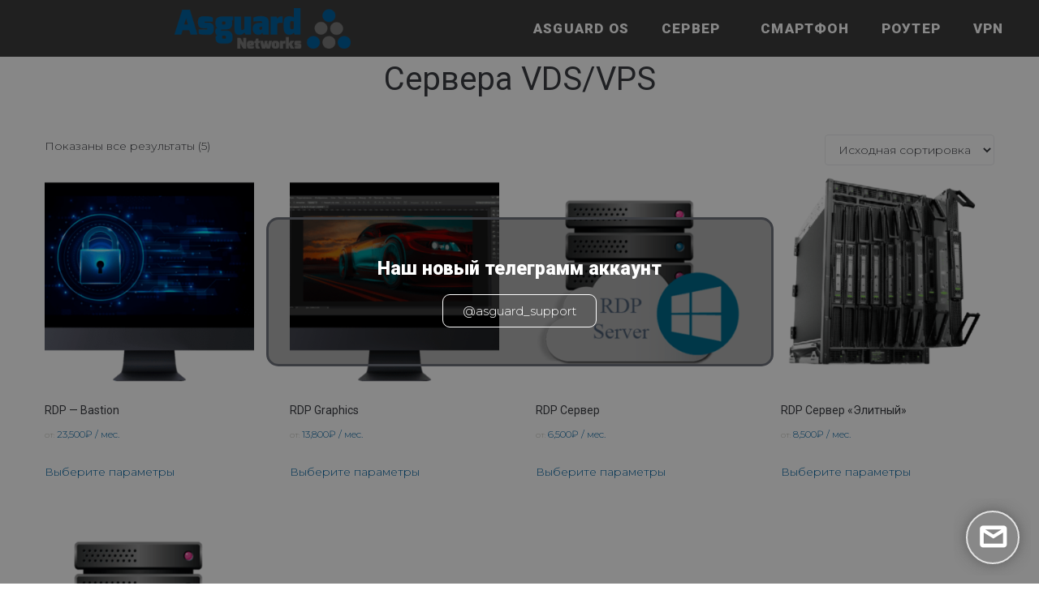

--- FILE ---
content_type: text/html; charset=UTF-8
request_url: https://asguard.pro/product-category/cervera-vds-vps/
body_size: 16401
content:

<!DOCTYPE html>
<html lang="ru-RU">

<head>
	<meta charset="UTF-8">
	<meta name="viewport" content="width=device-width, initial-scale=1.0" />
		<meta name="viewport" content="width=device-width, initial-scale=1" />
<title>Cервера VDS/VPS &#8212; Asguard networks</title>
<meta name='robots' content='max-image-preview:large' />
	<style>img:is([sizes="auto" i], [sizes^="auto," i]) { contain-intrinsic-size: 3000px 1500px }</style>
	<link rel='dns-prefetch' href='//fonts.googleapis.com' />
<link rel="alternate" type="application/rss+xml" title="Asguard networks &raquo; Лента" href="https://asguard.pro/feed/" />
<link rel="alternate" type="application/rss+xml" title="Asguard networks &raquo; Лента комментариев" href="https://asguard.pro/comments/feed/" />
<link rel="alternate" type="application/rss+xml" title="Asguard networks &raquo; Лента элемента Cервера VDS/VPS таксономии Категория" href="https://asguard.pro/product-category/cervera-vds-vps/feed/" />
<script type="text/javascript">
/* <![CDATA[ */
window._wpemojiSettings = {"baseUrl":"https:\/\/s.w.org\/images\/core\/emoji\/16.0.1\/72x72\/","ext":".png","svgUrl":"https:\/\/s.w.org\/images\/core\/emoji\/16.0.1\/svg\/","svgExt":".svg","source":{"concatemoji":"https:\/\/asguard.pro\/wp-includes\/js\/wp-emoji-release.min.js?ver=6.8.3"}};
/*! This file is auto-generated */
!function(s,n){var o,i,e;function c(e){try{var t={supportTests:e,timestamp:(new Date).valueOf()};sessionStorage.setItem(o,JSON.stringify(t))}catch(e){}}function p(e,t,n){e.clearRect(0,0,e.canvas.width,e.canvas.height),e.fillText(t,0,0);var t=new Uint32Array(e.getImageData(0,0,e.canvas.width,e.canvas.height).data),a=(e.clearRect(0,0,e.canvas.width,e.canvas.height),e.fillText(n,0,0),new Uint32Array(e.getImageData(0,0,e.canvas.width,e.canvas.height).data));return t.every(function(e,t){return e===a[t]})}function u(e,t){e.clearRect(0,0,e.canvas.width,e.canvas.height),e.fillText(t,0,0);for(var n=e.getImageData(16,16,1,1),a=0;a<n.data.length;a++)if(0!==n.data[a])return!1;return!0}function f(e,t,n,a){switch(t){case"flag":return n(e,"\ud83c\udff3\ufe0f\u200d\u26a7\ufe0f","\ud83c\udff3\ufe0f\u200b\u26a7\ufe0f")?!1:!n(e,"\ud83c\udde8\ud83c\uddf6","\ud83c\udde8\u200b\ud83c\uddf6")&&!n(e,"\ud83c\udff4\udb40\udc67\udb40\udc62\udb40\udc65\udb40\udc6e\udb40\udc67\udb40\udc7f","\ud83c\udff4\u200b\udb40\udc67\u200b\udb40\udc62\u200b\udb40\udc65\u200b\udb40\udc6e\u200b\udb40\udc67\u200b\udb40\udc7f");case"emoji":return!a(e,"\ud83e\udedf")}return!1}function g(e,t,n,a){var r="undefined"!=typeof WorkerGlobalScope&&self instanceof WorkerGlobalScope?new OffscreenCanvas(300,150):s.createElement("canvas"),o=r.getContext("2d",{willReadFrequently:!0}),i=(o.textBaseline="top",o.font="600 32px Arial",{});return e.forEach(function(e){i[e]=t(o,e,n,a)}),i}function t(e){var t=s.createElement("script");t.src=e,t.defer=!0,s.head.appendChild(t)}"undefined"!=typeof Promise&&(o="wpEmojiSettingsSupports",i=["flag","emoji"],n.supports={everything:!0,everythingExceptFlag:!0},e=new Promise(function(e){s.addEventListener("DOMContentLoaded",e,{once:!0})}),new Promise(function(t){var n=function(){try{var e=JSON.parse(sessionStorage.getItem(o));if("object"==typeof e&&"number"==typeof e.timestamp&&(new Date).valueOf()<e.timestamp+604800&&"object"==typeof e.supportTests)return e.supportTests}catch(e){}return null}();if(!n){if("undefined"!=typeof Worker&&"undefined"!=typeof OffscreenCanvas&&"undefined"!=typeof URL&&URL.createObjectURL&&"undefined"!=typeof Blob)try{var e="postMessage("+g.toString()+"("+[JSON.stringify(i),f.toString(),p.toString(),u.toString()].join(",")+"));",a=new Blob([e],{type:"text/javascript"}),r=new Worker(URL.createObjectURL(a),{name:"wpTestEmojiSupports"});return void(r.onmessage=function(e){c(n=e.data),r.terminate(),t(n)})}catch(e){}c(n=g(i,f,p,u))}t(n)}).then(function(e){for(var t in e)n.supports[t]=e[t],n.supports.everything=n.supports.everything&&n.supports[t],"flag"!==t&&(n.supports.everythingExceptFlag=n.supports.everythingExceptFlag&&n.supports[t]);n.supports.everythingExceptFlag=n.supports.everythingExceptFlag&&!n.supports.flag,n.DOMReady=!1,n.readyCallback=function(){n.DOMReady=!0}}).then(function(){return e}).then(function(){var e;n.supports.everything||(n.readyCallback(),(e=n.source||{}).concatemoji?t(e.concatemoji):e.wpemoji&&e.twemoji&&(t(e.twemoji),t(e.wpemoji)))}))}((window,document),window._wpemojiSettings);
/* ]]> */
</script>
<link rel='stylesheet' id='wc-blocks-integration-css' href='https://asguard.pro/wp-content/plugins/woocommerce-subscriptions/build/index.css?ver=8.3.0' type='text/css' media='all' />
<link rel='stylesheet' id='elementor-frontend-css' href='https://asguard.pro/wp-content/plugins/elementor/assets/css/frontend.min.css?ver=3.29.2' type='text/css' media='all' />
<link rel='stylesheet' id='elementor-post-1233-css' href='https://asguard.pro/wp-content/uploads/elementor/css/post-1233.css?ver=1749396974' type='text/css' media='all' />
<link rel='stylesheet' id='elementor-post-2916-css' href='https://asguard.pro/wp-content/uploads/elementor/css/post-2916.css?ver=1749397290' type='text/css' media='all' />
<style id='wp-emoji-styles-inline-css' type='text/css'>

	img.wp-smiley, img.emoji {
		display: inline !important;
		border: none !important;
		box-shadow: none !important;
		height: 1em !important;
		width: 1em !important;
		margin: 0 0.07em !important;
		vertical-align: -0.1em !important;
		background: none !important;
		padding: 0 !important;
	}
</style>
<link rel='stylesheet' id='wp-block-library-css' href='https://asguard.pro/wp-includes/css/dist/block-library/style.min.css?ver=6.8.3' type='text/css' media='all' />
<style id='classic-theme-styles-inline-css' type='text/css'>
/*! This file is auto-generated */
.wp-block-button__link{color:#fff;background-color:#32373c;border-radius:9999px;box-shadow:none;text-decoration:none;padding:calc(.667em + 2px) calc(1.333em + 2px);font-size:1.125em}.wp-block-file__button{background:#32373c;color:#fff;text-decoration:none}
</style>
<style id='global-styles-inline-css' type='text/css'>
:root{--wp--preset--aspect-ratio--square: 1;--wp--preset--aspect-ratio--4-3: 4/3;--wp--preset--aspect-ratio--3-4: 3/4;--wp--preset--aspect-ratio--3-2: 3/2;--wp--preset--aspect-ratio--2-3: 2/3;--wp--preset--aspect-ratio--16-9: 16/9;--wp--preset--aspect-ratio--9-16: 9/16;--wp--preset--color--black: #000000;--wp--preset--color--cyan-bluish-gray: #abb8c3;--wp--preset--color--white: #ffffff;--wp--preset--color--pale-pink: #f78da7;--wp--preset--color--vivid-red: #cf2e2e;--wp--preset--color--luminous-vivid-orange: #ff6900;--wp--preset--color--luminous-vivid-amber: #fcb900;--wp--preset--color--light-green-cyan: #7bdcb5;--wp--preset--color--vivid-green-cyan: #00d084;--wp--preset--color--pale-cyan-blue: #8ed1fc;--wp--preset--color--vivid-cyan-blue: #0693e3;--wp--preset--color--vivid-purple: #9b51e0;--wp--preset--gradient--vivid-cyan-blue-to-vivid-purple: linear-gradient(135deg,rgba(6,147,227,1) 0%,rgb(155,81,224) 100%);--wp--preset--gradient--light-green-cyan-to-vivid-green-cyan: linear-gradient(135deg,rgb(122,220,180) 0%,rgb(0,208,130) 100%);--wp--preset--gradient--luminous-vivid-amber-to-luminous-vivid-orange: linear-gradient(135deg,rgba(252,185,0,1) 0%,rgba(255,105,0,1) 100%);--wp--preset--gradient--luminous-vivid-orange-to-vivid-red: linear-gradient(135deg,rgba(255,105,0,1) 0%,rgb(207,46,46) 100%);--wp--preset--gradient--very-light-gray-to-cyan-bluish-gray: linear-gradient(135deg,rgb(238,238,238) 0%,rgb(169,184,195) 100%);--wp--preset--gradient--cool-to-warm-spectrum: linear-gradient(135deg,rgb(74,234,220) 0%,rgb(151,120,209) 20%,rgb(207,42,186) 40%,rgb(238,44,130) 60%,rgb(251,105,98) 80%,rgb(254,248,76) 100%);--wp--preset--gradient--blush-light-purple: linear-gradient(135deg,rgb(255,206,236) 0%,rgb(152,150,240) 100%);--wp--preset--gradient--blush-bordeaux: linear-gradient(135deg,rgb(254,205,165) 0%,rgb(254,45,45) 50%,rgb(107,0,62) 100%);--wp--preset--gradient--luminous-dusk: linear-gradient(135deg,rgb(255,203,112) 0%,rgb(199,81,192) 50%,rgb(65,88,208) 100%);--wp--preset--gradient--pale-ocean: linear-gradient(135deg,rgb(255,245,203) 0%,rgb(182,227,212) 50%,rgb(51,167,181) 100%);--wp--preset--gradient--electric-grass: linear-gradient(135deg,rgb(202,248,128) 0%,rgb(113,206,126) 100%);--wp--preset--gradient--midnight: linear-gradient(135deg,rgb(2,3,129) 0%,rgb(40,116,252) 100%);--wp--preset--font-size--small: 13px;--wp--preset--font-size--medium: 20px;--wp--preset--font-size--large: 36px;--wp--preset--font-size--x-large: 42px;--wp--preset--spacing--20: 0.44rem;--wp--preset--spacing--30: 0.67rem;--wp--preset--spacing--40: 1rem;--wp--preset--spacing--50: 1.5rem;--wp--preset--spacing--60: 2.25rem;--wp--preset--spacing--70: 3.38rem;--wp--preset--spacing--80: 5.06rem;--wp--preset--shadow--natural: 6px 6px 9px rgba(0, 0, 0, 0.2);--wp--preset--shadow--deep: 12px 12px 50px rgba(0, 0, 0, 0.4);--wp--preset--shadow--sharp: 6px 6px 0px rgba(0, 0, 0, 0.2);--wp--preset--shadow--outlined: 6px 6px 0px -3px rgba(255, 255, 255, 1), 6px 6px rgba(0, 0, 0, 1);--wp--preset--shadow--crisp: 6px 6px 0px rgba(0, 0, 0, 1);}:where(.is-layout-flex){gap: 0.5em;}:where(.is-layout-grid){gap: 0.5em;}body .is-layout-flex{display: flex;}.is-layout-flex{flex-wrap: wrap;align-items: center;}.is-layout-flex > :is(*, div){margin: 0;}body .is-layout-grid{display: grid;}.is-layout-grid > :is(*, div){margin: 0;}:where(.wp-block-columns.is-layout-flex){gap: 2em;}:where(.wp-block-columns.is-layout-grid){gap: 2em;}:where(.wp-block-post-template.is-layout-flex){gap: 1.25em;}:where(.wp-block-post-template.is-layout-grid){gap: 1.25em;}.has-black-color{color: var(--wp--preset--color--black) !important;}.has-cyan-bluish-gray-color{color: var(--wp--preset--color--cyan-bluish-gray) !important;}.has-white-color{color: var(--wp--preset--color--white) !important;}.has-pale-pink-color{color: var(--wp--preset--color--pale-pink) !important;}.has-vivid-red-color{color: var(--wp--preset--color--vivid-red) !important;}.has-luminous-vivid-orange-color{color: var(--wp--preset--color--luminous-vivid-orange) !important;}.has-luminous-vivid-amber-color{color: var(--wp--preset--color--luminous-vivid-amber) !important;}.has-light-green-cyan-color{color: var(--wp--preset--color--light-green-cyan) !important;}.has-vivid-green-cyan-color{color: var(--wp--preset--color--vivid-green-cyan) !important;}.has-pale-cyan-blue-color{color: var(--wp--preset--color--pale-cyan-blue) !important;}.has-vivid-cyan-blue-color{color: var(--wp--preset--color--vivid-cyan-blue) !important;}.has-vivid-purple-color{color: var(--wp--preset--color--vivid-purple) !important;}.has-black-background-color{background-color: var(--wp--preset--color--black) !important;}.has-cyan-bluish-gray-background-color{background-color: var(--wp--preset--color--cyan-bluish-gray) !important;}.has-white-background-color{background-color: var(--wp--preset--color--white) !important;}.has-pale-pink-background-color{background-color: var(--wp--preset--color--pale-pink) !important;}.has-vivid-red-background-color{background-color: var(--wp--preset--color--vivid-red) !important;}.has-luminous-vivid-orange-background-color{background-color: var(--wp--preset--color--luminous-vivid-orange) !important;}.has-luminous-vivid-amber-background-color{background-color: var(--wp--preset--color--luminous-vivid-amber) !important;}.has-light-green-cyan-background-color{background-color: var(--wp--preset--color--light-green-cyan) !important;}.has-vivid-green-cyan-background-color{background-color: var(--wp--preset--color--vivid-green-cyan) !important;}.has-pale-cyan-blue-background-color{background-color: var(--wp--preset--color--pale-cyan-blue) !important;}.has-vivid-cyan-blue-background-color{background-color: var(--wp--preset--color--vivid-cyan-blue) !important;}.has-vivid-purple-background-color{background-color: var(--wp--preset--color--vivid-purple) !important;}.has-black-border-color{border-color: var(--wp--preset--color--black) !important;}.has-cyan-bluish-gray-border-color{border-color: var(--wp--preset--color--cyan-bluish-gray) !important;}.has-white-border-color{border-color: var(--wp--preset--color--white) !important;}.has-pale-pink-border-color{border-color: var(--wp--preset--color--pale-pink) !important;}.has-vivid-red-border-color{border-color: var(--wp--preset--color--vivid-red) !important;}.has-luminous-vivid-orange-border-color{border-color: var(--wp--preset--color--luminous-vivid-orange) !important;}.has-luminous-vivid-amber-border-color{border-color: var(--wp--preset--color--luminous-vivid-amber) !important;}.has-light-green-cyan-border-color{border-color: var(--wp--preset--color--light-green-cyan) !important;}.has-vivid-green-cyan-border-color{border-color: var(--wp--preset--color--vivid-green-cyan) !important;}.has-pale-cyan-blue-border-color{border-color: var(--wp--preset--color--pale-cyan-blue) !important;}.has-vivid-cyan-blue-border-color{border-color: var(--wp--preset--color--vivid-cyan-blue) !important;}.has-vivid-purple-border-color{border-color: var(--wp--preset--color--vivid-purple) !important;}.has-vivid-cyan-blue-to-vivid-purple-gradient-background{background: var(--wp--preset--gradient--vivid-cyan-blue-to-vivid-purple) !important;}.has-light-green-cyan-to-vivid-green-cyan-gradient-background{background: var(--wp--preset--gradient--light-green-cyan-to-vivid-green-cyan) !important;}.has-luminous-vivid-amber-to-luminous-vivid-orange-gradient-background{background: var(--wp--preset--gradient--luminous-vivid-amber-to-luminous-vivid-orange) !important;}.has-luminous-vivid-orange-to-vivid-red-gradient-background{background: var(--wp--preset--gradient--luminous-vivid-orange-to-vivid-red) !important;}.has-very-light-gray-to-cyan-bluish-gray-gradient-background{background: var(--wp--preset--gradient--very-light-gray-to-cyan-bluish-gray) !important;}.has-cool-to-warm-spectrum-gradient-background{background: var(--wp--preset--gradient--cool-to-warm-spectrum) !important;}.has-blush-light-purple-gradient-background{background: var(--wp--preset--gradient--blush-light-purple) !important;}.has-blush-bordeaux-gradient-background{background: var(--wp--preset--gradient--blush-bordeaux) !important;}.has-luminous-dusk-gradient-background{background: var(--wp--preset--gradient--luminous-dusk) !important;}.has-pale-ocean-gradient-background{background: var(--wp--preset--gradient--pale-ocean) !important;}.has-electric-grass-gradient-background{background: var(--wp--preset--gradient--electric-grass) !important;}.has-midnight-gradient-background{background: var(--wp--preset--gradient--midnight) !important;}.has-small-font-size{font-size: var(--wp--preset--font-size--small) !important;}.has-medium-font-size{font-size: var(--wp--preset--font-size--medium) !important;}.has-large-font-size{font-size: var(--wp--preset--font-size--large) !important;}.has-x-large-font-size{font-size: var(--wp--preset--font-size--x-large) !important;}
:where(.wp-block-post-template.is-layout-flex){gap: 1.25em;}:where(.wp-block-post-template.is-layout-grid){gap: 1.25em;}
:where(.wp-block-columns.is-layout-flex){gap: 2em;}:where(.wp-block-columns.is-layout-grid){gap: 2em;}
:root :where(.wp-block-pullquote){font-size: 1.5em;line-height: 1.6;}
</style>
<link rel='stylesheet' id='contact-form-7-css' href='https://asguard.pro/wp-content/plugins/contact-form-7/includes/css/styles.css?ver=5.5.2' type='text/css' media='all' />
<link rel='stylesheet' id='woocommerce-layout-css' href='https://asguard.pro/wp-content/plugins/woocommerce/assets/css/woocommerce-layout.css?ver=9.8.5' type='text/css' media='all' />
<link rel='stylesheet' id='woocommerce-smallscreen-css' href='https://asguard.pro/wp-content/plugins/woocommerce/assets/css/woocommerce-smallscreen.css?ver=9.8.5' type='text/css' media='only screen and (max-width: 768px)' />
<link rel='stylesheet' id='woocommerce-general-css' href='https://asguard.pro/wp-content/plugins/woocommerce/assets/css/woocommerce.css?ver=9.8.5' type='text/css' media='all' />
<style id='woocommerce-inline-inline-css' type='text/css'>
.woocommerce form .form-row .required { visibility: visible; }
</style>
<link rel='stylesheet' id='monero-gateway-css' href='https://asguard.pro/wp-content/plugins/monero-woocommerce-gateway/assets/css/monero-gateway-order-page.css?ver=6.8.3' type='text/css' media='all' />
<link rel='stylesheet' id='brands-styles-css' href='https://asguard.pro/wp-content/plugins/woocommerce/assets/css/brands.css?ver=9.8.5' type='text/css' media='all' />
<link rel='stylesheet' id='font-awesome-css' href='https://asguard.pro/wp-content/plugins/elementor/assets/lib/font-awesome/css/font-awesome.min.css?ver=4.7.0' type='text/css' media='all' />
<link rel='stylesheet' id='worky-theme-style-css' href='https://asguard.pro/wp-content/themes/workylite/style.css?ver=1.0.0' type='text/css' media='all' />
<style id='worky-theme-style-inline-css' type='text/css'>
/* #Typography */body {font-style: normal;font-weight: 300;font-size: 14px;line-height: 2.142;font-family: Montserrat, sans-serif;letter-spacing: 0px;text-align: left;color: #3b3d42;}h1,.h1-style {font-style: normal;font-weight: 400;font-size: 34px;line-height: 1.4;font-family: Roboto, sans-serif;letter-spacing: 0px;text-align: inherit;color: #3b3d42;}h2,.h2-style {font-style: normal;font-weight: 400;font-size: 24px;line-height: 1.4;font-family: Roboto, sans-serif;letter-spacing: 0px;text-align: inherit;color: #3b3d42;}h3,.h3-style {font-style: normal;font-weight: 400;font-size: 21px;line-height: 1.4;font-family: Roboto, sans-serif;letter-spacing: 0px;text-align: inherit;color: #3b3d42;}h4,.h4-style {font-style: normal;font-weight: 400;font-size: 20px;line-height: 1.5;font-family: Roboto, sans-serif;letter-spacing: 0px;text-align: inherit;color: #3b3d42;}h5,.h5-style {font-style: normal;font-weight: 300;font-size: 18px;line-height: 1.5;font-family: Roboto, sans-serif;letter-spacing: 0px;text-align: inherit;color: #3b3d42;}h6,.h6-style {font-style: normal;font-weight: 500;font-size: 14px;line-height: 1.5;font-family: Roboto, sans-serif;letter-spacing: 0px;text-align: inherit;color: #3b3d42;}@media (min-width: 1200px) {h1,.h1-style { font-size: 56px; }h2,.h2-style { font-size: 40px; }h3,.h3-style { font-size: 28px; }}a,h1 a:hover,h2 a:hover,h3 a:hover,h4 a:hover,h5 a:hover,h6 a:hover { color: #00609e; }a:hover { color: #3b3d42; }blockquote {color: #00609e;}/* #Header */.site-header__wrap {background-color: #3b3d42;background-repeat: repeat;background-position: center top;background-attachment: scroll;;}/* ##Top Panel */.top-panel {color: #a1a2a4;background-color: #ffffff;}/* #Main Menu */.main-navigation {font-style: normal;font-weight: 400;font-size: 14px;line-height: 1.4;font-family: Roboto, sans-serif;letter-spacing: 0px;}.main-navigation a,.menu-item-has-children:before {color: #a1a2a4;}.main-navigation a:hover,.main-navigation .current_page_item>a,.main-navigation .current-menu-item>a,.main-navigation .current_page_ancestor>a,.main-navigation .current-menu-ancestor>a {color: #3b3d42;}/* #Mobile Menu */.mobile-menu-toggle-button {color: #ffffff;background-color: #00609e;}/* #Social */.social-list a {color: #a1a2a4;}.social-list a:hover {color: #00609e;}/* #Breadcrumbs */.breadcrumbs_item {font-style: normal;font-weight: 400;font-size: 11px;line-height: 1.5;font-family: Roboto, sans-serif;letter-spacing: 0px;}.breadcrumbs_item_sep,.breadcrumbs_item_link {color: #a1a2a4;}.breadcrumbs_item_link:hover {color: #00609e;}/* #Post navigation */.post-navigation i {color: #a1a2a4;}.post-navigation .nav-links a:hover .post-title,.post-navigation .nav-links a:hover .nav-text {color: #00609e;}.post-navigation .nav-links a:hover i {color: #3b3d42;}/* #Pagination */.pagination .page-numbers,.page-links > span,.page-links > a {color: #a1a2a4;}.pagination a.page-numbers:hover,.pagination .page-numbers.current,.page-links > a:hover,.page-links > span {color: #3b3d42;}.pagination .next,.pagination .prev {color: #00609e;}.pagination .next:hover,.pagination .prev:hover {color: #3b3d42;}/* #Button Appearance Styles (regular scheme) */.btn,button,input[type='button'],input[type='reset'],input[type='submit'] {font-style: normal;font-weight: 900;font-size: 11px;line-height: 1;font-family: Roboto, sans-serif;letter-spacing: 1px;color: #ffffff;background-color: #00609e;}.btn:hover,button:hover,input[type='button']:hover,input[type='reset']:hover,input[type='submit']:hover,input[type='reset']:hover {color: #ffffff;background-color: rgb(38,134,196);}.btn.invert-button {color: #ffffff;}.btn.invert-button:hover {color: #ffffff;border-color: #00609e;background-color: #00609e;}/* #Totop Button */#toTop {padding: 0px 0px;border-radius: 0px;background-color: ;color: ;}#toTop:hover {background-color: ;color: ;}input,optgroup,select,textarea {font-size: 14px;}/* #Comment, Contact, Password Forms */.comment-form .submit,.wpcf7-submit,.post-password-form label + input {font-style: normal;font-weight: 900;font-size: 11px;line-height: 1;font-family: Roboto, sans-serif;letter-spacing: 1px;color: #ffffff;background-color: #00609e;}.comment-form .submit:hover,.wpcf7-submit:hover,.post-password-form label + input:hover {color: #ffffff;background-color: rgb(38,134,196);}.comment-reply-title {font-style: normal;font-weight: 400;font-size: 20px;line-height: 1.5;font-family: Roboto, sans-serif;letter-spacing: 0px;color: #3b3d42;}/* Cookies consent */.comment-form-cookies-consent input[type='checkbox']:checked ~ label[for=wp-comment-cookies-consent]:before {color: #ffffff;border-color: #00609e;background-color: #00609e;}/* #Comment Reply Link */#cancel-comment-reply-link {color: #00609e;}#cancel-comment-reply-link:hover {color: #3b3d42;}/* #Comment item */.comment-body .fn {font-style: normal;font-weight: 500;font-size: 14px;line-height: 1.5;font-family: Roboto, sans-serif;letter-spacing: 0px;color: #3b3d42;}.comment-date__time {color: #a1a2a4;}.comment-reply-link {font-style: normal;font-weight: 900;font-size: 11px;line-height: 1;font-family: Roboto, sans-serif;letter-spacing: 1px;}/* #Input Placeholders */::-webkit-input-placeholder { color: #a1a2a4; }::-moz-placeholder{ color: #a1a2a4; }:-moz-placeholder{ color: #a1a2a4; }:-ms-input-placeholder{ color: #a1a2a4; }/* #Entry Meta */.posted-on,.cat-links,.byline,.tags-links {color: #a1a2a4;}.comments-button {color: #a1a2a4;}.comments-button:hover {color: #ffffff;background-color: #00609e;}.btn-style .post-categories a {color: #ffffff;background-color: #00609e;}.btn-style .post-categories a:hover {color: #ffffff;background-color: rgb(38,134,196);}.sticky-label {color: #ffffff;background-color: #00609e;}/* Posts List Item Invert */.invert-hover.has-post-thumbnail:hover,.invert-hover.has-post-thumbnail:hover .posted-on,.invert-hover.has-post-thumbnail:hover .cat-links,.invert-hover.has-post-thumbnail:hover .byline,.invert-hover.has-post-thumbnail:hover .tags-links,.invert-hover.has-post-thumbnail:hover .entry-meta,.invert-hover.has-post-thumbnail:hover a,.invert-hover.has-post-thumbnail:hover .btn-icon,.invert-item.has-post-thumbnail,.invert-item.has-post-thumbnail .posted-on,.invert-item.has-post-thumbnail .cat-links,.invert-item.has-post-thumbnail .byline,.invert-item.has-post-thumbnail .tags-links,.invert-item.has-post-thumbnail .entry-meta,.invert-item.has-post-thumbnail a,.invert-item.has-post-thumbnail .btn:hover,.invert-item.has-post-thumbnail .btn-style .post-categories a:hover,.invert,.invert .entry-title,.invert a,.invert .byline,.invert .posted-on,.invert .cat-links,.invert .tags-links {color: #ffffff;}.invert-hover.has-post-thumbnail:hover a:hover,.invert-hover.has-post-thumbnail:hover .btn-icon:hover,.invert-item.has-post-thumbnail a:hover,.invert a:hover {color: #00609e;}.invert-hover.has-post-thumbnail .btn,.invert-item.has-post-thumbnail .comments-button {color: #ffffff;background-color: #00609e;}.invert-hover.has-post-thumbnail .btn:hover,.invert-item.has-post-thumbnail .comments-button:hover {color: #00609e;background-color: #ffffff;}/* Image Post Format */.post_format-post-format-image .post-thumbnail__link:before {color: #ffffff;background-color: #00609e;}/* Gallery Post Format */.post_format-post-format-gallery .swiper-button-prev,.post_format-post-format-gallery .swiper-button-next {color: #a1a2a4;}.post_format-post-format-gallery .swiper-button-prev:hover,.post_format-post-format-gallery .swiper-button-next:hover {color: #3b3d42;}/* Link Post Format */.post_format-post-format-quote .post-format-quote {color: #ffffff;background-color: #00609e;}.post_format-post-format-quote .post-format-quote:before {color: #00609e;background-color: #ffffff;}/* Post Author */.post-author__title a {color: #00609e;}.post-author__title a:hover {color: #3b3d42;}.invert .post-author__title a {color: #ffffff;}.invert .post-author__title a:hover {color: #00609e;}/* Single Post */.single-post blockquote {border-color: #00609e;}.single-post:not(.post-template-single-layout-4):not(.post-template-single-layout-7) .tags-links a:hover {color: #ffffff;border-color: #00609e;background-color: #00609e;}/* Page preloader */.page-preloader {border-top-color: #00609e;border-right-color: #00609e;}/* Logo */.site-logo__link,.site-logo__link:hover {color: #00609e;}/* Banner */.top_panel_banner {text-align: center;padding: 0px 0;}/* Page title */.page-title {font-style: normal;font-weight: 400;font-size: 24px;line-height: 1.4;font-family: Roboto, sans-serif;letter-spacing: 0px;color: #3b3d42;}@media (min-width: 1200px) {.page-title { font-size: 40px; }}.widget_recent_entries a,.widget_recent_comments a {font-style: normal;font-weight: 500;font-size: 14px;line-height: 1.5;font-family: Roboto, sans-serif;letter-spacing: 0px;color: #3b3d42;}.widget_recent_entries a:hover,.widget_recent_comments a:hover {color: #00609e;}.widget_recent_entries .post-date,.widget_recent_comments .recentcomments {color: #a1a2a4;}.widget_recent_comments .comment-author-link a {color: #a1a2a4;}.widget_recent_comments .comment-author-link a:hover {color: #00609e;}.widget_calendar th,.widget_calendar caption {color: #00609e;}.widget_calendar tbody td a {color: #3b3d42;}.widget_calendar tbody td a:hover {color: #ffffff;background-color: #00609e;}.widget_calendar tfoot td a {color: #a1a2a4;}.widget_calendar tfoot td a:hover {color: #3b3d42;}
</style>
<link rel='stylesheet' id='cx-google-fonts-worky-css' href='//fonts.googleapis.com/css?family=Montserrat%3A300%2C700%7CRoboto%3A400%2C300%2C500%2C900&#038;subset=latin&#038;ver=6.8.3' type='text/css' media='all' />
<link rel='stylesheet' id='elementor-post-265-css' href='https://asguard.pro/wp-content/uploads/elementor/css/post-265.css?ver=1749393512' type='text/css' media='all' />
<link rel='stylesheet' id='elementor-pro-css' href='https://asguard.pro/wp-content/plugins/elementor-pro/assets/css/frontend.min.css?ver=3.4.1' type='text/css' media='all' />
<link rel='stylesheet' id='elementor-post-9286-css' href='https://asguard.pro/wp-content/uploads/elementor/css/post-9286.css?ver=1749398930' type='text/css' media='all' />
<link rel='stylesheet' id='kadence-woo-ele-templates-css' href='https://asguard.pro/wp-content/plugins/kadence-woocommerce-elementor/assets/css/kadence-woocommerce-elementor.css?ver=1.0.11' type='text/css' media='all' />
<link rel='stylesheet' id='ekit-widget-styles-css' href='https://asguard.pro/wp-content/plugins/elementskit-lite/widgets/init/assets/css/widget-styles.css?ver=3.5.2' type='text/css' media='all' />
<link rel='stylesheet' id='ekit-responsive-css' href='https://asguard.pro/wp-content/plugins/elementskit-lite/widgets/init/assets/css/responsive.css?ver=3.5.2' type='text/css' media='all' />
<link rel='stylesheet' id='eael-general-css' href='https://asguard.pro/wp-content/plugins/essential-addons-for-elementor-lite/assets/front-end/css/view/general.min.css?ver=6.1.18' type='text/css' media='all' />
<script type="text/javascript" src="https://asguard.pro/wp-includes/js/jquery/jquery.min.js?ver=3.7.1" id="jquery-core-js"></script>
<script type="text/javascript" src="https://asguard.pro/wp-includes/js/jquery/jquery-migrate.min.js?ver=3.4.1" id="jquery-migrate-js"></script>
<script type="text/javascript" src="https://asguard.pro/wp-content/plugins/woocommerce/assets/js/jquery-blockui/jquery.blockUI.min.js?ver=2.7.0-wc.9.8.5" id="jquery-blockui-js" defer="defer" data-wp-strategy="defer"></script>
<script type="text/javascript" id="wc-add-to-cart-js-extra">
/* <![CDATA[ */
var wc_add_to_cart_params = {"ajax_url":"\/wp-admin\/admin-ajax.php","wc_ajax_url":"\/?wc-ajax=%%endpoint%%","i18n_view_cart":"\u041f\u0440\u043e\u0441\u043c\u043e\u0442\u0440 \u043a\u043e\u0440\u0437\u0438\u043d\u044b","cart_url":"https:\/\/asguard.pro\/korzina\/","is_cart":"","cart_redirect_after_add":"yes"};
/* ]]> */
</script>
<script type="text/javascript" src="https://asguard.pro/wp-content/plugins/woocommerce/assets/js/frontend/add-to-cart.min.js?ver=9.8.5" id="wc-add-to-cart-js" defer="defer" data-wp-strategy="defer"></script>
<script type="text/javascript" src="https://asguard.pro/wp-content/plugins/woocommerce/assets/js/js-cookie/js.cookie.min.js?ver=2.1.4-wc.9.8.5" id="js-cookie-js" defer="defer" data-wp-strategy="defer"></script>
<script type="text/javascript" id="woocommerce-js-extra">
/* <![CDATA[ */
var woocommerce_params = {"ajax_url":"\/wp-admin\/admin-ajax.php","wc_ajax_url":"\/?wc-ajax=%%endpoint%%","i18n_password_show":"\u041f\u043e\u043a\u0430\u0437\u0430\u0442\u044c \u043f\u0430\u0440\u043e\u043b\u044c","i18n_password_hide":"\u0421\u043a\u0440\u044b\u0442\u044c \u043f\u0430\u0440\u043e\u043b\u044c"};
/* ]]> */
</script>
<script type="text/javascript" src="https://asguard.pro/wp-content/plugins/woocommerce/assets/js/frontend/woocommerce.min.js?ver=9.8.5" id="woocommerce-js" defer="defer" data-wp-strategy="defer"></script>
<script type="text/javascript" src="https://asguard.pro/wp-content/plugins/monero-woocommerce-gateway/assets/js/qrcode.min.js?ver=6.8.3" id="monero-qr-code-js"></script>
<script type="text/javascript" src="https://asguard.pro/wp-content/plugins/monero-woocommerce-gateway/assets/js/clipboard.min.js?ver=6.8.3" id="monero-clipboard-js-js"></script>
<script type="text/javascript" src="https://asguard.pro/wp-content/plugins/monero-woocommerce-gateway/assets/js/monero-gateway-order-page.js?ver=6.8.3" id="monero-gateway-js"></script>
<link rel="https://api.w.org/" href="https://asguard.pro/wp-json/" /><link rel="alternate" title="JSON" type="application/json" href="https://asguard.pro/wp-json/wp/v2/product_cat/46" /><link rel="EditURI" type="application/rsd+xml" title="RSD" href="https://asguard.pro/xmlrpc.php?rsd" />
<meta name="generator" content="WordPress 6.8.3" />
<meta name="generator" content="WooCommerce 9.8.5" />
	<noscript><style>.woocommerce-product-gallery{ opacity: 1 !important; }</style></noscript>
	<script>var LHC_API = LHC_API||{};
LHC_API.args = {mode:'widget',lhc_base_url:'https://asguard.pro/livehelperchat-master/lhc_web/index.php/',wheight:450,wwidth:350,pheight:520,pwidth:500,domain:'asguard.pro',leaveamessage:true,check_messages:false,lang:'rus/'};
(function() {
var po = document.createElement('script'); po.type = 'text/javascript'; po.setAttribute('crossorigin','anonymous'); po.async = true;
var date = new Date();po.src = 'https://asguard.pro/livehelperchat-master/lhc_web/design/defaulttheme/js/widgetv2/index.js?'+(""+date.getFullYear() + date.getMonth() + date.getDate());
var s = document.getElementsByTagName('script')[0]; s.parentNode.insertBefore(po, s);
})();
</script>
<style type="text/css">.recentcomments a{display:inline !important;padding:0 !important;margin:0 !important;}</style>			<style>
				.e-con.e-parent:nth-of-type(n+4):not(.e-lazyloaded):not(.e-no-lazyload),
				.e-con.e-parent:nth-of-type(n+4):not(.e-lazyloaded):not(.e-no-lazyload) * {
					background-image: none !important;
				}
				@media screen and (max-height: 1024px) {
					.e-con.e-parent:nth-of-type(n+3):not(.e-lazyloaded):not(.e-no-lazyload),
					.e-con.e-parent:nth-of-type(n+3):not(.e-lazyloaded):not(.e-no-lazyload) * {
						background-image: none !important;
					}
				}
				@media screen and (max-height: 640px) {
					.e-con.e-parent:nth-of-type(n+2):not(.e-lazyloaded):not(.e-no-lazyload),
					.e-con.e-parent:nth-of-type(n+2):not(.e-lazyloaded):not(.e-no-lazyload) * {
						background-image: none !important;
					}
				}
			</style>
			<link rel="icon" href="https://asguard.pro/wp-content/uploads/2021/10/logo2-2-100x100.png" sizes="32x32" />
<link rel="icon" href="https://asguard.pro/wp-content/uploads/2021/10/logo2-2.png" sizes="192x192" />
<link rel="apple-touch-icon" href="https://asguard.pro/wp-content/uploads/2021/10/logo2-2.png" />
<meta name="msapplication-TileImage" content="https://asguard.pro/wp-content/uploads/2021/10/logo2-2.png" />
		<style type="text/css" id="wp-custom-css">
			#turnkey-credit { display: none; }		</style>
		</head>

<body class="wp-custom-logo wp-theme-workylite theme-workylite woocommerce woocommerce-page woocommerce-no-js group-blog hfeed top-panel-invisible layout-fullwidth blog- elementor-default elementor-kit-265">

	
			<a class="skip-link screen-reader-text" href="#content">
			Перейти к содержанию		</a>
	
	
	<div class="ekit-template-content-markup ekit-template-content-header ekit-template-content-theme-support">
				<div data-elementor-type="wp-post" data-elementor-id="1233" class="elementor elementor-1233">
						<section class="elementor-section elementor-top-section elementor-element elementor-element-eefdc55 elementor-section-stretched elementor-section-full_width elementor-section-content-middle elementor-section-height-default elementor-section-height-default" data-id="eefdc55" data-element_type="section" data-settings="{&quot;stretch_section&quot;:&quot;section-stretched&quot;,&quot;sticky&quot;:&quot;top&quot;,&quot;animation&quot;:&quot;none&quot;,&quot;background_background&quot;:&quot;classic&quot;,&quot;sticky_on&quot;:[&quot;desktop&quot;,&quot;tablet&quot;,&quot;mobile&quot;],&quot;sticky_offset&quot;:0,&quot;sticky_effects_offset&quot;:0}">
						<div class="elementor-container elementor-column-gap-default">
					<div class="elementor-column elementor-col-100 elementor-top-column elementor-element elementor-element-358d669" data-id="358d669" data-element_type="column">
			<div class="elementor-widget-wrap elementor-element-populated">
						<div class="elementor-element elementor-element-1d2b399 elementor-widget__width-auto elementor-widget-mobile__width-auto elementor-widget elementor-widget-image" data-id="1d2b399" data-element_type="widget" data-widget_type="image.default">
				<div class="elementor-widget-container">
																<a href="https://asguard.pro" rel="nofollow">
							<img fetchpriority="high" width="600" height="138" src="https://asguard.pro/wp-content/uploads/2021/11/logo-1.png" class="attachment-full size-full wp-image-2336" alt="" srcset="https://asguard.pro/wp-content/uploads/2021/11/logo-1.png 600w, https://asguard.pro/wp-content/uploads/2021/11/logo-1-300x69.png 300w" sizes="(max-width: 600px) 100vw, 600px" />								</a>
															</div>
				</div>
				<div class="elementor-element elementor-element-a285ca5 elementor-nav-menu__align-justify elementor-nav-menu--dropdown-mobile elementor-nav-menu--stretch elementor-widget__width-auto elementor-widget-tablet__width-initial elementor-widget-mobile__width-auto elementor-nav-menu__text-align-center elementor-nav-menu--toggle elementor-nav-menu--burger elementor-widget elementor-widget-nav-menu" data-id="a285ca5" data-element_type="widget" data-settings="{&quot;submenu_icon&quot;:{&quot;value&quot;:&quot;&lt;i class=\&quot;\&quot;&gt;&lt;\/i&gt;&quot;,&quot;library&quot;:&quot;&quot;},&quot;full_width&quot;:&quot;stretch&quot;,&quot;layout&quot;:&quot;horizontal&quot;,&quot;toggle&quot;:&quot;burger&quot;}" data-widget_type="nav-menu.default">
				<div class="elementor-widget-container">
								<nav migration_allowed="1" migrated="0" role="navigation" class="elementor-nav-menu--main elementor-nav-menu__container elementor-nav-menu--layout-horizontal e--pointer-none"><ul id="menu-1-a285ca5" class="elementor-nav-menu"><li class="menu-item menu-item-type-custom menu-item-object-custom menu-item-1088"><a href="/shop/asguard-os/" class="elementor-item">Asguard OS</a></li>
<li class="menu-item menu-item-type-custom menu-item-object-custom menu-item-has-children menu-item-1089"><a href="/shop/server-standart/" class="elementor-item">Сервер</a>
<ul class="sub-menu elementor-nav-menu--dropdown">
	<li class="menu-item menu-item-type-custom menu-item-object-custom menu-item-1176"><a href="/shop/popolnenie-balansa/" class="elementor-sub-item">Пополнение баланса RDP</a></li>
</ul>
</li>
<li class="menu-item menu-item-type-custom menu-item-object-custom menu-item-1087"><a href="/shop/smartfon/" class="elementor-item">Смартфон</a></li>
<li class="menu-item menu-item-type-custom menu-item-object-custom menu-item-1090"><a href="/shop/router/" class="elementor-item">Роутер</a></li>
<li class="menu-item menu-item-type-custom menu-item-object-custom menu-item-1086"><a href="/shop/vpn/" class="elementor-item">VPN</a></li>
</ul></nav>
					<div class="elementor-menu-toggle" role="button" tabindex="0" aria-label="Menu Toggle" aria-expanded="false">
			<svg aria-hidden="true" role="presentation" class="e-font-icon-svg e-eicon-menu-bar" viewBox="0 0 1000 1000" xmlns="http://www.w3.org/2000/svg"><path d="M104 333H896C929 333 958 304 958 271S929 208 896 208H104C71 208 42 237 42 271S71 333 104 333ZM104 583H896C929 583 958 554 958 521S929 458 896 458H104C71 458 42 487 42 521S71 583 104 583ZM104 833H896C929 833 958 804 958 771S929 708 896 708H104C71 708 42 737 42 771S71 833 104 833Z"></path></svg>			<span class="elementor-screen-only">Menu</span>
		</div>
			<nav class="elementor-nav-menu--dropdown elementor-nav-menu__container" role="navigation" aria-hidden="true"><ul id="menu-2-a285ca5" class="elementor-nav-menu"><li class="menu-item menu-item-type-custom menu-item-object-custom menu-item-1088"><a href="/shop/asguard-os/" class="elementor-item" tabindex="-1">Asguard OS</a></li>
<li class="menu-item menu-item-type-custom menu-item-object-custom menu-item-has-children menu-item-1089"><a href="/shop/server-standart/" class="elementor-item" tabindex="-1">Сервер</a>
<ul class="sub-menu elementor-nav-menu--dropdown">
	<li class="menu-item menu-item-type-custom menu-item-object-custom menu-item-1176"><a href="/shop/popolnenie-balansa/" class="elementor-sub-item" tabindex="-1">Пополнение баланса RDP</a></li>
</ul>
</li>
<li class="menu-item menu-item-type-custom menu-item-object-custom menu-item-1087"><a href="/shop/smartfon/" class="elementor-item" tabindex="-1">Смартфон</a></li>
<li class="menu-item menu-item-type-custom menu-item-object-custom menu-item-1090"><a href="/shop/router/" class="elementor-item" tabindex="-1">Роутер</a></li>
<li class="menu-item menu-item-type-custom menu-item-object-custom menu-item-1086"><a href="/shop/vpn/" class="elementor-item" tabindex="-1">VPN</a></li>
</ul></nav>
						</div>
				</div>
					</div>
		</div>
					</div>
		</section>
				</div>
			</div>

	
	<div class="site-content__wrap container">
		<div class="row">

						
			<div id="primary" class="col-xs-12">

				
				<main id="main" class="site-main">
<article id="post-0" class="post-0 page type-page status-publish hentry">
	<header class="page-header">
		<h1 class="page-title">Cервера VDS/VPS</h1>	</header><!-- .page-header -->

	
	<div class="page-content">
		<div class="woocommerce columns-4 "><div class="woocommerce-notices-wrapper"></div><p class="woocommerce-result-count" >
	Показаны все результаты (5)</p>
<form class="woocommerce-ordering" method="get">
		<select
		name="orderby"
		class="orderby"
					aria-label="Заказ в магазине"
			>
					<option value="menu_order"  selected='selected'>Исходная сортировка</option>
					<option value="popularity" >По популярности</option>
					<option value="date" >По новизне</option>
					<option value="price" >По возрастанию цены</option>
					<option value="price-desc" >По убыванию цены</option>
			</select>
	<input type="hidden" name="paged" value="1" />
	</form>
<ul class="products columns-4">
<li class="product type-product post-5734 status-publish first instock product_cat-cervera-vds-vps product_cat-misc has-post-thumbnail shipping-taxable purchasable product-type-variable-subscription">
	<a href="https://asguard.pro/shop/rdp-bastion/" class="woocommerce-LoopProduct-link woocommerce-loop-product__link"><img width="300" height="300" src="https://asguard.pro/wp-content/uploads/2022/09/bastion-300x300.png" class="attachment-woocommerce_thumbnail size-woocommerce_thumbnail" alt="RDP - Bastion" decoding="async" srcset="https://asguard.pro/wp-content/uploads/2022/09/bastion-300x300.png 300w, https://asguard.pro/wp-content/uploads/2022/09/bastion-150x150.png 150w, https://asguard.pro/wp-content/uploads/2022/09/bastion-230x230.png 230w, https://asguard.pro/wp-content/uploads/2022/09/bastion-400x400.png 400w, https://asguard.pro/wp-content/uploads/2022/09/bastion-100x100.png 100w" sizes="(max-width: 300px) 100vw, 300px" /><h2 class="woocommerce-loop-product__title">RDP &#8212; Bastion</h2>
	<span class="price"><span class="from">От: </span><span class="woocommerce-Price-amount amount"><bdi>23,500<span class="woocommerce-Price-currencySymbol">&#8381;</span></bdi></span> <span class="subscription-details"> / мес.</span></span>
</a><a href="https://asguard.pro/shop/rdp-bastion/" aria-describedby="woocommerce_loop_add_to_cart_link_describedby_5734" data-quantity="1" class="button product_type_variable-subscription add_to_cart_button" data-product_id="5734" data-product_sku="" aria-label="Выберите опции для &ldquo;RDP - Bastion&rdquo;" rel="nofollow">Выберите параметры</a>	<span id="woocommerce_loop_add_to_cart_link_describedby_5734" class="screen-reader-text">
		Этот товар имеет несколько вариаций. Опции можно выбрать на странице товара.	</span>
</li>
<li class="product type-product post-2828 status-publish instock product_cat-cervera-vds-vps product_cat-misc has-post-thumbnail shipping-taxable purchasable product-type-variable-subscription">
	<a href="https://asguard.pro/shop/rdp-graphics/" class="woocommerce-LoopProduct-link woocommerce-loop-product__link"><img width="300" height="300" src="https://asguard.pro/wp-content/uploads/2022/01/graphics-300x300.png" class="attachment-woocommerce_thumbnail size-woocommerce_thumbnail" alt="RDP Graphics" decoding="async" srcset="https://asguard.pro/wp-content/uploads/2022/01/graphics-300x300.png 300w, https://asguard.pro/wp-content/uploads/2022/01/graphics-150x150.png 150w, https://asguard.pro/wp-content/uploads/2022/01/graphics-230x230.png 230w, https://asguard.pro/wp-content/uploads/2022/01/graphics-400x400.png 400w, https://asguard.pro/wp-content/uploads/2022/01/graphics-100x100.png 100w" sizes="(max-width: 300px) 100vw, 300px" /><h2 class="woocommerce-loop-product__title">RDP Graphics</h2>
	<span class="price"><span class="from">От: </span><span class="woocommerce-Price-amount amount"><bdi>13,800<span class="woocommerce-Price-currencySymbol">&#8381;</span></bdi></span> <span class="subscription-details"> / мес.</span></span>
</a><a href="https://asguard.pro/shop/rdp-graphics/" aria-describedby="woocommerce_loop_add_to_cart_link_describedby_2828" data-quantity="1" class="button product_type_variable-subscription add_to_cart_button" data-product_id="2828" data-product_sku="" aria-label="Выберите опции для &ldquo;RDP Graphics&rdquo;" rel="nofollow">Выберите параметры</a>	<span id="woocommerce_loop_add_to_cart_link_describedby_2828" class="screen-reader-text">
		Этот товар имеет несколько вариаций. Опции можно выбрать на странице товара.	</span>
</li>
<li class="product type-product post-844 status-publish instock product_cat-cervera-vds-vps product_cat-misc has-post-thumbnail shipping-taxable purchasable product-type-variable-subscription">
	<a href="https://asguard.pro/shop/server-standart/" class="woocommerce-LoopProduct-link woocommerce-loop-product__link"><img loading="lazy" width="300" height="300" src="https://asguard.pro/wp-content/uploads/2021/10/Admin-RDP-Server-Eldernode-300x300.png" class="attachment-woocommerce_thumbnail size-woocommerce_thumbnail" alt="RDP Сервер" decoding="async" srcset="https://asguard.pro/wp-content/uploads/2021/10/Admin-RDP-Server-Eldernode-300x300.png 300w, https://asguard.pro/wp-content/uploads/2021/10/Admin-RDP-Server-Eldernode-150x150.png 150w, https://asguard.pro/wp-content/uploads/2021/10/Admin-RDP-Server-Eldernode-230x230.png 230w, https://asguard.pro/wp-content/uploads/2021/10/Admin-RDP-Server-Eldernode-100x100.png 100w" sizes="(max-width: 300px) 100vw, 300px" /><h2 class="woocommerce-loop-product__title">RDP Сервер</h2>
	<span class="price"><span class="from">От: </span><span class="woocommerce-Price-amount amount"><bdi>6,500<span class="woocommerce-Price-currencySymbol">&#8381;</span></bdi></span> <span class="subscription-details"> / мес.</span></span>
</a><a href="https://asguard.pro/shop/server-standart/" aria-describedby="woocommerce_loop_add_to_cart_link_describedby_844" data-quantity="1" class="button product_type_variable-subscription add_to_cart_button" data-product_id="844" data-product_sku="" aria-label="Выберите опции для &ldquo;RDP Сервер&rdquo;" rel="nofollow">Выберите параметры</a>	<span id="woocommerce_loop_add_to_cart_link_describedby_844" class="screen-reader-text">
		Этот товар имеет несколько вариаций. Опции можно выбрать на странице товара.	</span>
</li>
<li class="product type-product post-2758 status-publish last instock product_cat-cervera-vds-vps has-post-thumbnail shipping-taxable purchasable product-type-variable-subscription">
	<a href="https://asguard.pro/shop/rdp-elite/" class="woocommerce-LoopProduct-link woocommerce-loop-product__link"><img loading="lazy" width="300" height="300" src="https://asguard.pro/wp-content/uploads/2021/11/Сервер-HPE-Integrity-Superdome-X_1-768x576-removebg-preview-300x300.png" class="attachment-woocommerce_thumbnail size-woocommerce_thumbnail" alt="RDP Сервер &quot;Элитный&quot;" decoding="async" srcset="https://asguard.pro/wp-content/uploads/2021/11/Сервер-HPE-Integrity-Superdome-X_1-768x576-removebg-preview-300x300.png 300w, https://asguard.pro/wp-content/uploads/2021/11/Сервер-HPE-Integrity-Superdome-X_1-768x576-removebg-preview-100x100.png 100w" sizes="(max-width: 300px) 100vw, 300px" /><h2 class="woocommerce-loop-product__title">RDP Сервер &#171;Элитный&#187;</h2>
	<span class="price"><span class="from">От: </span><span class="woocommerce-Price-amount amount"><bdi>8,500<span class="woocommerce-Price-currencySymbol">&#8381;</span></bdi></span> <span class="subscription-details"> / мес.</span></span>
</a><a href="https://asguard.pro/shop/rdp-elite/" aria-describedby="woocommerce_loop_add_to_cart_link_describedby_2758" data-quantity="1" class="button product_type_variable-subscription add_to_cart_button" data-product_id="2758" data-product_sku="" aria-label="Выберите опции для &ldquo;RDP Сервер &quot;Элитный&quot;&rdquo;" rel="nofollow">Выберите параметры</a>	<span id="woocommerce_loop_add_to_cart_link_describedby_2758" class="screen-reader-text">
		Этот товар имеет несколько вариаций. Опции можно выбрать на странице товара.	</span>
</li>
<li class="product type-product post-7101 status-publish first instock product_cat-cervera-vds-vps product_cat-misc has-post-thumbnail shipping-taxable purchasable product-type-variable-subscription has-default-attributes">
	<a href="https://asguard.pro/shop/rdp-server-kopirovat/" class="woocommerce-LoopProduct-link woocommerce-loop-product__link"><img loading="lazy" width="300" height="300" src="https://asguard.pro/wp-content/uploads/2021/10/Admin-RDP-Server-Eldernode-300x300.png" class="attachment-woocommerce_thumbnail size-woocommerce_thumbnail" alt="RDP Сервер (Копировать)" decoding="async" srcset="https://asguard.pro/wp-content/uploads/2021/10/Admin-RDP-Server-Eldernode-300x300.png 300w, https://asguard.pro/wp-content/uploads/2021/10/Admin-RDP-Server-Eldernode-150x150.png 150w, https://asguard.pro/wp-content/uploads/2021/10/Admin-RDP-Server-Eldernode-230x230.png 230w, https://asguard.pro/wp-content/uploads/2021/10/Admin-RDP-Server-Eldernode-100x100.png 100w" sizes="(max-width: 300px) 100vw, 300px" /><h2 class="woocommerce-loop-product__title">RDP Сервер (Копировать)</h2>
	<span class="price"><span class="from">От: </span><span class="woocommerce-Price-amount amount"><bdi>6,200<span class="woocommerce-Price-currencySymbol">&#8381;</span></bdi></span> <span class="subscription-details"> / мес.</span></span>
</a><a href="https://asguard.pro/shop/rdp-server-kopirovat/" aria-describedby="woocommerce_loop_add_to_cart_link_describedby_7101" data-quantity="1" class="button product_type_variable-subscription add_to_cart_button" data-product_id="7101" data-product_sku="" aria-label="Выберите опции для &ldquo;RDP Сервер (Копировать)&rdquo;" rel="nofollow">Выберите параметры</a>	<span id="woocommerce_loop_add_to_cart_link_describedby_7101" class="screen-reader-text">
		Этот товар имеет несколько вариаций. Опции можно выбрать на странице товара.	</span>
</li>
</ul>
</div>	</div><!-- .page-content -->

	</article><!-- #post-0 -->
</main><!-- #main -->

				
			</div><!-- #primary -->

			
			
		</div>
	</div>

	<div class="ekit-template-content-markup ekit-template-content-footer ekit-template-content-theme-support">
		<div data-elementor-type="wp-post" data-elementor-id="2916" class="elementor elementor-2916">
						<section class="elementor-section elementor-top-section elementor-element elementor-element-a0130a0 elementor-section-content-top elementor-section-height-min-height elementor-section-boxed elementor-section-height-default elementor-section-items-middle" data-id="a0130a0" data-element_type="section" data-settings="{&quot;background_background&quot;:&quot;classic&quot;}">
						<div class="elementor-container elementor-column-gap-wide">
					<div class="elementor-column elementor-col-33 elementor-top-column elementor-element elementor-element-3d95158" data-id="3d95158" data-element_type="column">
			<div class="elementor-widget-wrap elementor-element-populated">
						<div class="elementor-element elementor-element-0af81c8 elementor-widget elementor-widget-text-editor" data-id="0af81c8" data-element_type="widget" data-widget_type="text-editor.default">
				<div class="elementor-widget-container">
									<div class="module "><div class="mod-wrapper clearfix"><div class="mod-content clearfix"><div class="mod-inner clearfix"><div class="custom"><p style="text-align: center;"><strong><span style="color: #ccffff;">Информация</span></strong></p><p style="text-align: left;"><span style="color: #f7992b;"><strong> <img src="https://web.archive.org/web/20200928214941im_/https://asguard.pro/images/shest.png" alt="" /> <a class="address" style="color: #f7992b;" href="https://asguard.pro/shop/popolnenie-balansa/" rel="alternate"> Пополнение баланса</a></strong></span></p><p style="text-align: left;"><span style="color: #f7992b;"><strong> <img src="https://web.archive.org/web/20200928214941im_/https://asguard.pro/images/list.png" alt="" /><a class="address" style="color: #f7992b;" href="https://asguard.pro/pravila-servisa/"> Правила сервиса</a></strong></span></p><p style="text-align: left;"><span style="color: #f7992b;"><strong> <img src="https://web.archive.org/web/20200928214941im_/https://asguard.pro/images/gal.png" alt="" /><a class="address" style="color: #f7992b;" href="https://asguard.pro/elementor-2580"> Политика конфиденциальности</a></strong></span></p><p style="text-align: left;"><span style="color: #f7992b;"><strong> <img src="https://web.archive.org/web/20200928214941im_/https://asguard.pro/images/mapp.png" alt="" /> Карта сайта</strong></span></p></div></div></div></div></div>								</div>
				</div>
					</div>
		</div>
				<div class="elementor-column elementor-col-33 elementor-top-column elementor-element elementor-element-aa44cce" data-id="aa44cce" data-element_type="column">
			<div class="elementor-widget-wrap elementor-element-populated">
						<div class="elementor-element elementor-element-ed6ce8f elementor-widget elementor-widget-text-editor" data-id="ed6ce8f" data-element_type="widget" data-widget_type="text-editor.default">
				<div class="elementor-widget-container">
									<p style="text-align: center;"><span style="color: #ccffff;"><strong>КОНТАКТЫ</strong></span></p><ul><li><span style="color: #ccffff;">Telegram: <a style="color: #ccffff;" href="https://t.me/asguard_support" target="_blank" rel="noopener"><span style="color: #999999;">@asguard_support</span></a></span></li><li><span style="color: #ccffff;">E-mail: <a style="color: #ccffff;" href="mailto:Office@asguard.pro"><span style="color: #999999;">Office@asguard.pro</span></a></span></li><li><span style="color: #ccffff;">ViPole: <span style="color: #999999;">Asguardpro</span></span><br /><span style="color: #3366ff;">Время в онлайне:</span></li><li><span style="color: #ccffff;">Пн — Пт : <span style="color: #999999;"><strong>10:00 &#8212; 17:00 </strong>(по Мск)</span></span></li><li><span style="color: #ccffff;">Суббота : <span style="color: #999999;"><strong>10:00 &#8212; 14:00 </strong>(по Мск)</span></span></li><li><span style="color: #ccffff;">Воскресенье: </span><span style="color: #f7992b;"><strong>выходной</strong></span></li></ul>								</div>
				</div>
					</div>
		</div>
				<div class="elementor-column elementor-col-33 elementor-top-column elementor-element elementor-element-86d25ad" data-id="86d25ad" data-element_type="column">
			<div class="elementor-widget-wrap elementor-element-populated">
						<div class="elementor-element elementor-element-fa599e1 elementor-widget elementor-widget-text-editor" data-id="fa599e1" data-element_type="widget" data-widget_type="text-editor.default">
				<div class="elementor-widget-container">
									<div class="module "><div class="mod-wrapper clearfix"><div class="mod-content clearfix"><div class="mod-inner clearfix"><div class="custom"><div class="recent-post"><p style="text-align: center;" align="justify"><span style="color: #ccffff;"><strong>Наш принцип</strong></span></p><p align="justify"><span style="color: #ccffff;"> Никто не может подвергаться произвольному вмешательству в его личную и семейную жизнь, произвольным посягательствам на неприкосновенность его жилища, тайну его корреспонденции или на его честь и репутацию. Каждый человек имеет право на защиту закона от такого вмешательства или таких посягательств. <em>(Декларация прав человека, ст.12)</em></span></p></div></div></div></div></div></div>								</div>
				</div>
					</div>
		</div>
					</div>
		</section>
				</div>
		</div>
<script type="speculationrules">
{"prefetch":[{"source":"document","where":{"and":[{"href_matches":"\/*"},{"not":{"href_matches":["\/wp-*.php","\/wp-admin\/*","\/wp-content\/uploads\/*","\/wp-content\/*","\/wp-content\/plugins\/*","\/wp-content\/themes\/workylite\/*","\/*\\?(.+)"]}},{"not":{"selector_matches":"a[rel~=\"nofollow\"]"}},{"not":{"selector_matches":".no-prefetch, .no-prefetch a"}}]},"eagerness":"conservative"}]}
</script>
		<div data-elementor-type="popup" data-elementor-id="9286" class="elementor elementor-9286 elementor-location-popup" data-elementor-settings="{&quot;entrance_animation&quot;:&quot;fadeIn&quot;,&quot;exit_animation&quot;:&quot;fadeIn&quot;,&quot;entrance_animation_duration&quot;:{&quot;unit&quot;:&quot;px&quot;,&quot;size&quot;:1.2,&quot;sizes&quot;:[]},&quot;triggers&quot;:{&quot;page_load&quot;:&quot;yes&quot;,&quot;page_load_delay&quot;:0},&quot;timing&quot;:[]}">
		<div class="elementor-section-wrap">
					<section class="elementor-section elementor-top-section elementor-element elementor-element-7f49637 elementor-section-boxed elementor-section-height-default elementor-section-height-default" data-id="7f49637" data-element_type="section">
						<div class="elementor-container elementor-column-gap-default">
					<div class="elementor-column elementor-col-100 elementor-top-column elementor-element elementor-element-b18cce1" data-id="b18cce1" data-element_type="column" data-settings="{&quot;background_background&quot;:&quot;classic&quot;}">
			<div class="elementor-widget-wrap elementor-element-populated">
						<div class="elementor-element elementor-element-936f6fe elementor-cta--skin-classic elementor-animated-content elementor-bg-transform elementor-bg-transform-zoom-in elementor-widget elementor-widget-call-to-action" data-id="936f6fe" data-element_type="widget" data-widget_type="call-to-action.default">
				<div class="elementor-widget-container">
							<div  class="elementor-cta">
							<div class="elementor-cta__content">
				
									<h1 class="elementor-cta__title elementor-cta__content-item elementor-content-item">
						Наш новый телеграмм аккаунт					</h1>
				
				
									<div class="elementor-cta__button-wrapper elementor-cta__content-item elementor-content-item ">
					<a class="elementor-cta__button elementor-button elementor-size-sm" href="https://t.me/asguard_support" target="_blank" rel="nofollow">
						@asguard_support					</a>
					</div>
							</div>
						</div>
						</div>
				</div>
					</div>
		</div>
					</div>
		</section>
				</div>
		</div>
					<script>
				const lazyloadRunObserver = () => {
					const lazyloadBackgrounds = document.querySelectorAll( `.e-con.e-parent:not(.e-lazyloaded)` );
					const lazyloadBackgroundObserver = new IntersectionObserver( ( entries ) => {
						entries.forEach( ( entry ) => {
							if ( entry.isIntersecting ) {
								let lazyloadBackground = entry.target;
								if( lazyloadBackground ) {
									lazyloadBackground.classList.add( 'e-lazyloaded' );
								}
								lazyloadBackgroundObserver.unobserve( entry.target );
							}
						});
					}, { rootMargin: '200px 0px 200px 0px' } );
					lazyloadBackgrounds.forEach( ( lazyloadBackground ) => {
						lazyloadBackgroundObserver.observe( lazyloadBackground );
					} );
				};
				const events = [
					'DOMContentLoaded',
					'elementor/lazyload/observe',
				];
				events.forEach( ( event ) => {
					document.addEventListener( event, lazyloadRunObserver );
				} );
			</script>
				<script type='text/javascript'>
		(function () {
			var c = document.body.className;
			c = c.replace(/woocommerce-no-js/, 'woocommerce-js');
			document.body.className = c;
		})();
	</script>
	<script type="text/template" id="tmpl-variation-template">
	<div class="woocommerce-variation-description">{{{ data.variation.variation_description }}}</div>
	<div class="woocommerce-variation-price">{{{ data.variation.price_html }}}</div>
	<div class="woocommerce-variation-availability">{{{ data.variation.availability_html }}}</div>
</script>
<script type="text/template" id="tmpl-unavailable-variation-template">
	<p role="alert">Этот товар недоступен. Пожалуйста, выберите другую комбинацию.</p>
</script>
<link rel='stylesheet' id='wc-blocks-style-css' href='https://asguard.pro/wp-content/plugins/woocommerce/assets/client/blocks/wc-blocks.css?ver=wc-9.8.5' type='text/css' media='all' />
<link rel='stylesheet' id='widget-image-css' href='https://asguard.pro/wp-content/plugins/elementor/assets/css/widget-image.min.css?ver=3.29.2' type='text/css' media='all' />
<link rel='stylesheet' id='e-animation-fadeIn-css' href='https://asguard.pro/wp-content/plugins/elementor/assets/lib/animations/styles/fadeIn.min.css?ver=3.29.2' type='text/css' media='all' />
<link rel='stylesheet' id='elementor-icons-ekiticons-css' href='https://asguard.pro/wp-content/plugins/elementskit-lite/modules/elementskit-icon-pack/assets/css/ekiticons.css?ver=3.5.2' type='text/css' media='all' />
<script type="text/javascript" src="https://asguard.pro/wp-includes/js/dist/vendor/wp-polyfill.min.js?ver=3.15.0" id="wp-polyfill-js"></script>
<script type="text/javascript" id="contact-form-7-js-extra">
/* <![CDATA[ */
var wpcf7 = {"api":{"root":"https:\/\/asguard.pro\/wp-json\/","namespace":"contact-form-7\/v1"}};
/* ]]> */
</script>
<script type="text/javascript" src="https://asguard.pro/wp-content/plugins/contact-form-7/includes/js/index.js?ver=5.5.2" id="contact-form-7-js"></script>
<script type="text/javascript" src="https://asguard.pro/wp-content/themes/workylite/assets/js/responsive-menu.js?ver=1.0.0" id="responsive-menu-js"></script>
<script type="text/javascript" src="https://asguard.pro/wp-content/themes/workylite/assets/js/jquery.ui.totop.min.js?ver=1.2.0" id="jquery-totop-js"></script>
<script type="text/javascript" src="https://asguard.pro/wp-content/themes/workylite/assets/js/theme-script.js?ver=1.0.0" id="worky-theme-script-js"></script>
<script type="text/javascript" src="https://asguard.pro/wp-content/plugins/elementskit-lite/libs/framework/assets/js/frontend-script.js?ver=3.5.2" id="elementskit-framework-js-frontend-js"></script>
<script type="text/javascript" id="elementskit-framework-js-frontend-js-after">
/* <![CDATA[ */
		var elementskit = {
			resturl: 'https://asguard.pro/wp-json/elementskit/v1/',
		}

		
/* ]]> */
</script>
<script type="text/javascript" src="https://asguard.pro/wp-content/plugins/elementskit-lite/widgets/init/assets/js/widget-scripts.js?ver=3.5.2" id="ekit-widget-scripts-js"></script>
<script type="text/javascript" src="https://asguard.pro/wp-content/plugins/woocommerce/assets/js/sourcebuster/sourcebuster.min.js?ver=9.8.5" id="sourcebuster-js-js"></script>
<script type="text/javascript" id="wc-order-attribution-js-extra">
/* <![CDATA[ */
var wc_order_attribution = {"params":{"lifetime":1.0e-5,"session":30,"base64":false,"ajaxurl":"https:\/\/asguard.pro\/wp-admin\/admin-ajax.php","prefix":"wc_order_attribution_","allowTracking":true},"fields":{"source_type":"current.typ","referrer":"current_add.rf","utm_campaign":"current.cmp","utm_source":"current.src","utm_medium":"current.mdm","utm_content":"current.cnt","utm_id":"current.id","utm_term":"current.trm","utm_source_platform":"current.plt","utm_creative_format":"current.fmt","utm_marketing_tactic":"current.tct","session_entry":"current_add.ep","session_start_time":"current_add.fd","session_pages":"session.pgs","session_count":"udata.vst","user_agent":"udata.uag"}};
/* ]]> */
</script>
<script type="text/javascript" src="https://asguard.pro/wp-content/plugins/woocommerce/assets/js/frontend/order-attribution.min.js?ver=9.8.5" id="wc-order-attribution-js"></script>
<script type="text/javascript" id="eael-general-js-extra">
/* <![CDATA[ */
var localize = {"ajaxurl":"https:\/\/asguard.pro\/wp-admin\/admin-ajax.php","nonce":"85fa46a1ee","i18n":{"added":"\u0414\u043e\u0431\u0430\u0432\u043b\u0435\u043d\u043e ","compare":"\u0421\u0440\u0430\u0432\u043d\u0438\u0442\u044c","loading":"\u0417\u0430\u0433\u0440\u0443\u0437\u043a\u0430\u2026"},"eael_translate_text":{"required_text":"\u044f\u0432\u043b\u044f\u0435\u0442\u0441\u044f \u043e\u0431\u044f\u0437\u0430\u0442\u0435\u043b\u044c\u043d\u044b\u043c \u043f\u043e\u043b\u0435\u043c","invalid_text":"\u041a\u043b\u044e\u0447 \u043d\u0435\u0432\u0435\u0440\u0435\u043d","billing_text":"\u041f\u043b\u0430\u0442\u0451\u0436","shipping_text":"\u0414\u043e\u0441\u0442\u0430\u0432\u043a\u0430","fg_mfp_counter_text":"\u0438\u0437"},"page_permalink":"","cart_redirectition":"yes","cart_page_url":"https:\/\/asguard.pro\/korzina\/","el_breakpoints":{"mobile":{"label":"\u041c\u043e\u0431\u0438\u043b\u044c\u043d\u044b\u0439 - \u043a\u043d\u0438\u0436\u043d\u0430\u044f \u043e\u0440\u0438\u0435\u043d\u0442\u0430\u0446\u0438\u044f","value":767,"default_value":767,"direction":"max","is_enabled":true},"mobile_extra":{"label":"\u041c\u043e\u0431\u0438\u043b\u044c\u043d\u044b\u0439 - \u0430\u043b\u044c\u0431\u043e\u043c\u043d\u0430\u044f \u043e\u0440\u0438\u0435\u043d\u0442\u0430\u0446\u0438\u044f","value":880,"default_value":880,"direction":"max","is_enabled":false},"tablet":{"label":"\u041f\u043b\u0430\u043d\u0448\u0435\u0442 - \u043a\u043d\u0438\u0436\u043d\u0430\u044f \u043e\u0440\u0438\u0435\u043d\u0442\u0430\u0446\u0438\u044f","value":1024,"default_value":1024,"direction":"max","is_enabled":true},"tablet_extra":{"label":"\u041f\u043b\u0430\u043d\u0448\u0435\u0442 - \u0430\u043b\u044c\u0431\u043e\u043c\u043d\u0430\u044f \u043e\u0440\u0438\u0435\u043d\u0442\u0430\u0446\u0438\u044f","value":1200,"default_value":1200,"direction":"max","is_enabled":false},"laptop":{"label":"\u041d\u043e\u0443\u0442\u0431\u0443\u043a","value":1366,"default_value":1366,"direction":"max","is_enabled":false},"widescreen":{"label":"\u0428\u0438\u0440\u043e\u043a\u043e\u0444\u043e\u0440\u043c\u0430\u0442\u043d\u044b\u0435","value":2400,"default_value":2400,"direction":"min","is_enabled":false}}};
/* ]]> */
</script>
<script type="text/javascript" src="https://asguard.pro/wp-content/plugins/essential-addons-for-elementor-lite/assets/front-end/js/view/general.min.js?ver=6.1.18" id="eael-general-js"></script>
<script type="text/javascript" src="https://asguard.pro/wp-content/plugins/elementor/assets/js/webpack.runtime.min.js?ver=3.29.2" id="elementor-webpack-runtime-js"></script>
<script type="text/javascript" src="https://asguard.pro/wp-content/plugins/elementor/assets/js/frontend-modules.min.js?ver=3.29.2" id="elementor-frontend-modules-js"></script>
<script type="text/javascript" src="https://asguard.pro/wp-includes/js/jquery/ui/core.min.js?ver=1.13.3" id="jquery-ui-core-js"></script>
<script type="text/javascript" id="elementor-frontend-js-before">
/* <![CDATA[ */
var elementorFrontendConfig = {"environmentMode":{"edit":false,"wpPreview":false,"isScriptDebug":false},"i18n":{"shareOnFacebook":"\u041f\u043e\u0434\u0435\u043b\u0438\u0442\u044c\u0441\u044f \u0432 Facebook","shareOnTwitter":"\u041f\u043e\u0434\u0435\u043b\u0438\u0442\u044c\u0441\u044f \u0432 Twitter","pinIt":"\u0417\u0430\u043f\u0438\u043d\u0438\u0442\u044c","download":"\u0421\u043a\u0430\u0447\u0430\u0442\u044c","downloadImage":"\u0421\u043a\u0430\u0447\u0430\u0442\u044c \u0438\u0437\u043e\u0431\u0440\u0430\u0436\u0435\u043d\u0438\u0435","fullscreen":"\u0412\u043e \u0432\u0435\u0441\u044c \u044d\u043a\u0440\u0430\u043d","zoom":"\u0423\u0432\u0435\u043b\u0438\u0447\u0435\u043d\u0438\u0435","share":"\u041f\u043e\u0434\u0435\u043b\u0438\u0442\u044c\u0441\u044f","playVideo":"\u041f\u0440\u043e\u0438\u0433\u0440\u0430\u0442\u044c \u0432\u0438\u0434\u0435\u043e","previous":"\u041d\u0430\u0437\u0430\u0434","next":"\u0414\u0430\u043b\u0435\u0435","close":"\u0417\u0430\u043a\u0440\u044b\u0442\u044c","a11yCarouselPrevSlideMessage":"\u041f\u0440\u0435\u0434\u044b\u0434\u0443\u0449\u0438\u0439 \u0441\u043b\u0430\u0439\u0434","a11yCarouselNextSlideMessage":"\u0421\u043b\u0435\u0434\u0443\u044e\u0449\u0438\u0439 \u0441\u043b\u0430\u0439\u0434","a11yCarouselFirstSlideMessage":"\u042d\u0442\u043e \u043f\u0435\u0440\u0432\u044b\u0439 \u0441\u043b\u0430\u0439\u0434","a11yCarouselLastSlideMessage":"\u042d\u0442\u043e \u043f\u043e\u0441\u043b\u0435\u0434\u043d\u0438\u0439 \u0441\u043b\u0430\u0439\u0434","a11yCarouselPaginationBulletMessage":"\u041f\u0435\u0440\u0435\u0439\u0442\u0438 \u043a \u0441\u043b\u0430\u0439\u0434\u0443"},"is_rtl":false,"breakpoints":{"xs":0,"sm":480,"md":768,"lg":1025,"xl":1440,"xxl":1600},"responsive":{"breakpoints":{"mobile":{"label":"\u041c\u043e\u0431\u0438\u043b\u044c\u043d\u044b\u0439 - \u043a\u043d\u0438\u0436\u043d\u0430\u044f \u043e\u0440\u0438\u0435\u043d\u0442\u0430\u0446\u0438\u044f","value":767,"default_value":767,"direction":"max","is_enabled":true},"mobile_extra":{"label":"\u041c\u043e\u0431\u0438\u043b\u044c\u043d\u044b\u0439 - \u0430\u043b\u044c\u0431\u043e\u043c\u043d\u0430\u044f \u043e\u0440\u0438\u0435\u043d\u0442\u0430\u0446\u0438\u044f","value":880,"default_value":880,"direction":"max","is_enabled":false},"tablet":{"label":"\u041f\u043b\u0430\u043d\u0448\u0435\u0442 - \u043a\u043d\u0438\u0436\u043d\u0430\u044f \u043e\u0440\u0438\u0435\u043d\u0442\u0430\u0446\u0438\u044f","value":1024,"default_value":1024,"direction":"max","is_enabled":true},"tablet_extra":{"label":"\u041f\u043b\u0430\u043d\u0448\u0435\u0442 - \u0430\u043b\u044c\u0431\u043e\u043c\u043d\u0430\u044f \u043e\u0440\u0438\u0435\u043d\u0442\u0430\u0446\u0438\u044f","value":1200,"default_value":1200,"direction":"max","is_enabled":false},"laptop":{"label":"\u041d\u043e\u0443\u0442\u0431\u0443\u043a","value":1366,"default_value":1366,"direction":"max","is_enabled":false},"widescreen":{"label":"\u0428\u0438\u0440\u043e\u043a\u043e\u0444\u043e\u0440\u043c\u0430\u0442\u043d\u044b\u0435","value":2400,"default_value":2400,"direction":"min","is_enabled":false}},
"hasCustomBreakpoints":false},"version":"3.29.2","is_static":false,"experimentalFeatures":{"e_font_icon_svg":true,"additional_custom_breakpoints":true,"container":true,"e_local_google_fonts":true,"nested-elements":true,"editor_v2":true,"home_screen":true,"e_atomic_elements":true,"e_opt_in_v4":true,"e_classes":true,"e_opt_in_v4_page":true},"urls":{"assets":"https:\/\/asguard.pro\/wp-content\/plugins\/elementor\/assets\/","ajaxurl":"https:\/\/asguard.pro\/wp-admin\/admin-ajax.php","uploadUrl":"https:\/\/asguard.pro\/wp-content\/uploads"},"nonces":{"floatingButtonsClickTracking":"7e696e84f3"},"swiperClass":"swiper","settings":{"editorPreferences":[]},"kit":{"active_breakpoints":["viewport_mobile","viewport_tablet"],"global_image_lightbox":"yes","lightbox_enable_counter":"yes","lightbox_enable_fullscreen":"yes","lightbox_enable_zoom":"yes","lightbox_enable_share":"yes","lightbox_title_src":"title","lightbox_description_src":"description"},"post":{"id":0,"title":"C\u0435\u0440\u0432\u0435\u0440\u0430 VDS\/VPS &#8212; Asguard networks","excerpt":""}};
/* ]]> */
</script>
<script type="text/javascript" src="https://asguard.pro/wp-content/plugins/elementor/assets/js/frontend.min.js?ver=3.29.2" id="elementor-frontend-js"></script>
<script type="text/javascript" src="https://asguard.pro/wp-content/plugins/elementor-pro/assets/lib/smartmenus/jquery.smartmenus.min.js?ver=1.0.1" id="smartmenus-js"></script>
<script type="text/javascript" src="https://asguard.pro/wp-content/plugins/elementor-pro/assets/js/webpack-pro.runtime.min.js?ver=3.4.1" id="elementor-pro-webpack-runtime-js"></script>
<script type="text/javascript" id="elementor-pro-frontend-js-before">
/* <![CDATA[ */
var ElementorProFrontendConfig = {"ajaxurl":"https:\/\/asguard.pro\/wp-admin\/admin-ajax.php","nonce":"0a15dfbb8d","urls":{"assets":"https:\/\/asguard.pro\/wp-content\/plugins\/elementor-pro\/assets\/","rest":"https:\/\/asguard.pro\/wp-json\/"},"i18n":{"toc_no_headings_found":"No headings were found on this page."},"shareButtonsNetworks":{"facebook":{"title":"Facebook","has_counter":true},"twitter":{"title":"Twitter"},"google":{"title":"Google+","has_counter":true},"linkedin":{"title":"LinkedIn","has_counter":true},"pinterest":{"title":"Pinterest","has_counter":true},"reddit":{"title":"Reddit","has_counter":true},"vk":{"title":"VK","has_counter":true},"odnoklassniki":{"title":"OK","has_counter":true},"tumblr":{"title":"Tumblr"},"digg":{"title":"Digg"},"skype":{"title":"Skype"},"stumbleupon":{"title":"StumbleUpon","has_counter":true},"mix":{"title":"Mix"},"telegram":{"title":"Telegram"},"pocket":{"title":"Pocket","has_counter":true},"xing":{"title":"XING","has_counter":true},"whatsapp":{"title":"WhatsApp"},"email":{"title":"Email"},"print":{"title":"Print"}},
"menu_cart":{"cart_page_url":"https:\/\/asguard.pro\/korzina\/","checkout_page_url":"https:\/\/asguard.pro\/oformlenie-zakaza\/"},"facebook_sdk":{"lang":"ru_RU","app_id":""},"lottie":{"defaultAnimationUrl":"https:\/\/asguard.pro\/wp-content\/plugins\/elementor-pro\/modules\/lottie\/assets\/animations\/default.json"}};
/* ]]> */
</script>
<script type="text/javascript" src="https://asguard.pro/wp-content/plugins/elementor-pro/assets/js/frontend.min.js?ver=3.4.1" id="elementor-pro-frontend-js"></script>
<script type="text/javascript" src="https://asguard.pro/wp-content/plugins/elementor-pro/assets/js/preloaded-elements-handlers.min.js?ver=3.4.1" id="pro-preloaded-elements-handlers-js"></script>
<script type="text/javascript" src="https://asguard.pro/wp-content/plugins/elementskit-lite/widgets/init/assets/js/animate-circle.min.js?ver=3.5.2" id="animate-circle-js"></script>
<script type="text/javascript" id="elementskit-elementor-js-extra">
/* <![CDATA[ */
var ekit_config = {"ajaxurl":"https:\/\/asguard.pro\/wp-admin\/admin-ajax.php","nonce":"db0a9ff754"};
/* ]]> */
</script>
<script type="text/javascript" src="https://asguard.pro/wp-content/plugins/elementskit-lite/widgets/init/assets/js/elementor.js?ver=3.5.2" id="elementskit-elementor-js"></script>
<script type="text/javascript" src="https://asguard.pro/wp-content/plugins/elementor-pro/assets/lib/sticky/jquery.sticky.min.js?ver=3.4.1" id="e-sticky-js"></script>
<script type="text/javascript" src="https://asguard.pro/wp-includes/js/underscore.min.js?ver=1.13.7" id="underscore-js"></script>
<script type="text/javascript" id="wp-util-js-extra">
/* <![CDATA[ */
var _wpUtilSettings = {"ajax":{"url":"\/wp-admin\/admin-ajax.php"}};
/* ]]> */
</script>
<script type="text/javascript" src="https://asguard.pro/wp-includes/js/wp-util.min.js?ver=6.8.3" id="wp-util-js"></script>
<script type="text/javascript" id="wc-add-to-cart-variation-js-extra">
/* <![CDATA[ */
var wc_add_to_cart_variation_params = {"wc_ajax_url":"\/?wc-ajax=%%endpoint%%","i18n_no_matching_variations_text":"\u0416\u0430\u043b\u044c, \u043d\u043e \u0442\u043e\u0432\u0430\u0440\u043e\u0432, \u0441\u043e\u043e\u0442\u0432\u0435\u0442\u0441\u0442\u0432\u0443\u044e\u0449\u0438\u0445 \u0432\u0430\u0448\u0435\u043c\u0443 \u0432\u044b\u0431\u043e\u0440\u0443, \u043d\u0435 \u043e\u0431\u043d\u0430\u0440\u0443\u0436\u0435\u043d\u043e. \u041f\u043e\u0436\u0430\u043b\u0443\u0439\u0441\u0442\u0430, \u0432\u044b\u0431\u0435\u0440\u0438\u0442\u0435 \u0434\u0440\u0443\u0433\u0443\u044e \u043a\u043e\u043c\u0431\u0438\u043d\u0430\u0446\u0438\u044e.","i18n_make_a_selection_text":"\u0412\u044b\u0431\u0435\u0440\u0438\u0442\u0435 \u043e\u043f\u0446\u0438\u0438 \u0442\u043e\u0432\u0430\u0440\u0430 \u043f\u0435\u0440\u0435\u0434 \u0435\u0433\u043e \u0434\u043e\u0431\u0430\u0432\u043b\u0435\u043d\u0438\u0435\u043c \u0432 \u0432\u0430\u0448\u0443 \u043a\u043e\u0440\u0437\u0438\u043d\u0443.","i18n_unavailable_text":"\u042d\u0442\u043e\u0442 \u0442\u043e\u0432\u0430\u0440 \u043d\u0435\u0434\u043e\u0441\u0442\u0443\u043f\u0435\u043d. \u041f\u043e\u0436\u0430\u043b\u0443\u0439\u0441\u0442\u0430, \u0432\u044b\u0431\u0435\u0440\u0438\u0442\u0435 \u0434\u0440\u0443\u0433\u0443\u044e \u043a\u043e\u043c\u0431\u0438\u043d\u0430\u0446\u0438\u044e.","i18n_reset_alert_text":"\u0420\u0435\u0437\u0443\u043b\u044c\u0442\u0430\u0442\u044b \u0432\u0430\u0448\u0435\u0433\u043e \u0432\u044b\u0431\u043e\u0440\u0430 \u0441\u0431\u0440\u043e\u0448\u0435\u043d\u044b. \u0412\u044b\u0431\u0435\u0440\u0438\u0442\u0435 \u043e\u043f\u0446\u0438\u0438 \u0442\u043e\u0432\u0430\u0440\u0430, \u043f\u0435\u0440\u0435\u0434 \u0442\u0435\u043c \u043a\u0430\u043a \u0434\u043e\u0431\u0430\u0432\u0438\u0442\u044c \u0435\u0433\u043e \u0432 \u043a\u043e\u0440\u0437\u0438\u043d\u0443."};
/* ]]> */
</script>
<script type="text/javascript" src="https://asguard.pro/wp-content/plugins/woocommerce/assets/js/frontend/add-to-cart-variation.min.js?ver=9.8.5" id="wc-add-to-cart-variation-js" defer="defer" data-wp-strategy="defer"></script>
<script type="text/javascript" id="wc-single-product-js-extra">
/* <![CDATA[ */
var wc_single_product_params = {"i18n_required_rating_text":"\u041f\u043e\u0436\u0430\u043b\u0443\u0439\u0441\u0442\u0430, \u043f\u043e\u0441\u0442\u0430\u0432\u044c\u0442\u0435 \u043e\u0446\u0435\u043d\u043a\u0443","i18n_rating_options":["1 \u0438\u0437 5 \u0437\u0432\u0451\u0437\u0434","2 \u0438\u0437 5 \u0437\u0432\u0451\u0437\u0434","3 \u0438\u0437 5 \u0437\u0432\u0451\u0437\u0434","4 \u0438\u0437 5 \u0437\u0432\u0451\u0437\u0434","5 \u0438\u0437 5 \u0437\u0432\u0451\u0437\u0434"],"i18n_product_gallery_trigger_text":"\u041f\u0440\u043e\u0441\u043c\u043e\u0442\u0440 \u0433\u0430\u043b\u0435\u0440\u0435\u0438 \u0438\u0437\u043e\u0431\u0440\u0430\u0436\u0435\u043d\u0438\u0439 \u0432 \u043f\u043e\u043b\u043d\u043e\u044d\u043a\u0440\u0430\u043d\u043d\u043e\u043c \u0440\u0435\u0436\u0438\u043c\u0435","review_rating_required":"yes","flexslider":{"rtl":false,"animation":"slide","smoothHeight":true,"directionNav":false,"controlNav":"thumbnails","slideshow":false,"animationSpeed":500,"animationLoop":false,"allowOneSlide":false},"zoom_enabled":"","zoom_options":[],"photoswipe_enabled":"","photoswipe_options":{"shareEl":false,"closeOnScroll":false,"history":false,"hideAnimationDuration":0,"showAnimationDuration":0},"flexslider_enabled":""};
/* ]]> */
</script>
<script type="text/javascript" src="https://asguard.pro/wp-content/plugins/woocommerce/assets/js/frontend/single-product.min.js?ver=9.8.5" id="wc-single-product-js" defer="defer" data-wp-strategy="defer"></script>

</body>
</html>


--- FILE ---
content_type: text/css
request_url: https://asguard.pro/wp-content/uploads/elementor/css/post-1233.css?ver=1749396974
body_size: 929
content:
.elementor-1233 .elementor-element.elementor-element-eefdc55 > .elementor-container > .elementor-column > .elementor-widget-wrap{align-content:center;align-items:center;}.elementor-1233 .elementor-element.elementor-element-eefdc55:not(.elementor-motion-effects-element-type-background), .elementor-1233 .elementor-element.elementor-element-eefdc55 > .elementor-motion-effects-container > .elementor-motion-effects-layer{background-color:#000000C2;}.elementor-1233 .elementor-element.elementor-element-eefdc55{transition:background 0.3s, border 0.3s, border-radius 0.3s, box-shadow 0.3s;}.elementor-1233 .elementor-element.elementor-element-eefdc55 > .elementor-background-overlay{transition:background 0.3s, border-radius 0.3s, opacity 0.3s;}.elementor-1233 .elementor-element.elementor-element-358d669.elementor-column > .elementor-widget-wrap{justify-content:space-evenly;}.elementor-1233 .elementor-element.elementor-element-1d2b399{width:auto;max-width:auto;align-self:center;text-align:center;}.elementor-1233 .elementor-element.elementor-element-1d2b399 img{width:84%;max-width:100%;height:50px;object-fit:contain;object-position:center center;opacity:1;border-style:none;}.elementor-1233 .elementor-element.elementor-element-a285ca5{width:auto;max-width:auto;align-self:center;}.elementor-1233 .elementor-element.elementor-element-a285ca5 .elementor-menu-toggle{margin:0 auto;border-width:0px;border-radius:0px;}.elementor-1233 .elementor-element.elementor-element-a285ca5 .elementor-nav-menu .elementor-item{font-family:"Roboto", Sans-serif;font-weight:600;}.elementor-1233 .elementor-element.elementor-element-a285ca5 .elementor-nav-menu--main .elementor-item{color:var( --e-global-color-8a1dac3 );fill:var( --e-global-color-8a1dac3 );}.elementor-1233 .elementor-element.elementor-element-a285ca5 .elementor-nav-menu--main .elementor-item:hover,
					.elementor-1233 .elementor-element.elementor-element-a285ca5 .elementor-nav-menu--main .elementor-item.elementor-item-active,
					.elementor-1233 .elementor-element.elementor-element-a285ca5 .elementor-nav-menu--main .elementor-item.highlighted,
					.elementor-1233 .elementor-element.elementor-element-a285ca5 .elementor-nav-menu--main .elementor-item:focus{color:#00609E;fill:#00609E;}.elementor-1233 .elementor-element.elementor-element-a285ca5 .elementor-nav-menu--main .elementor-item.elementor-item-active{color:#00609E;}.elementor-1233 .elementor-element.elementor-element-a285ca5 .elementor-nav-menu--dropdown a, .elementor-1233 .elementor-element.elementor-element-a285ca5 .elementor-menu-toggle{color:var( --e-global-color-8a1dac3 );}.elementor-1233 .elementor-element.elementor-element-a285ca5 .elementor-nav-menu--dropdown{background-color:#0000009E;border-radius:0px 0px 0px 0px;}.elementor-1233 .elementor-element.elementor-element-a285ca5 .elementor-nav-menu--dropdown a:hover,
					.elementor-1233 .elementor-element.elementor-element-a285ca5 .elementor-nav-menu--dropdown a.elementor-item-active,
					.elementor-1233 .elementor-element.elementor-element-a285ca5 .elementor-nav-menu--dropdown a.highlighted,
					.elementor-1233 .elementor-element.elementor-element-a285ca5 .elementor-menu-toggle:hover{color:#00609E;}.elementor-1233 .elementor-element.elementor-element-a285ca5 .elementor-nav-menu--dropdown a:hover,
					.elementor-1233 .elementor-element.elementor-element-a285ca5 .elementor-nav-menu--dropdown a.elementor-item-active,
					.elementor-1233 .elementor-element.elementor-element-a285ca5 .elementor-nav-menu--dropdown a.highlighted{background-color:#54595F9E;}.elementor-1233 .elementor-element.elementor-element-a285ca5 .elementor-nav-menu--dropdown a.elementor-item-active{color:#00609E;}.elementor-1233 .elementor-element.elementor-element-a285ca5 .elementor-nav-menu--dropdown .elementor-item, .elementor-1233 .elementor-element.elementor-element-a285ca5 .elementor-nav-menu--dropdown  .elementor-sub-item{font-family:var( --e-global-typography-accent-font-family ), Sans-serif;font-weight:var( --e-global-typography-accent-font-weight );}.elementor-1233 .elementor-element.elementor-element-a285ca5 .elementor-nav-menu--dropdown li:first-child a{border-top-left-radius:0px;border-top-right-radius:0px;}.elementor-1233 .elementor-element.elementor-element-a285ca5 .elementor-nav-menu--dropdown li:last-child a{border-bottom-right-radius:0px;border-bottom-left-radius:0px;}.elementor-1233 .elementor-element.elementor-element-a285ca5 .elementor-nav-menu--dropdown a{padding-left:0px;padding-right:0px;padding-top:2px;padding-bottom:2px;}.elementor-1233 .elementor-element.elementor-element-a285ca5 .elementor-nav-menu--main > .elementor-nav-menu > li > .elementor-nav-menu--dropdown, .elementor-1233 .elementor-element.elementor-element-a285ca5 .elementor-nav-menu__container.elementor-nav-menu--dropdown{margin-top:12px !important;}.elementor-1233 .elementor-element.elementor-element-a285ca5 div.elementor-menu-toggle{color:#00609E;}.elementor-1233 .elementor-element.elementor-element-a285ca5 div.elementor-menu-toggle svg{fill:#00609E;}.elementor-1233 .elementor-element.elementor-element-a285ca5 div.elementor-menu-toggle:hover{color:var( --e-global-color-secondary );}.elementor-1233 .elementor-element.elementor-element-a285ca5 .elementor-menu-toggle:hover{background-color:#00609E;}@media(max-width:1024px){.elementor-1233 .elementor-element.elementor-element-1d2b399{text-align:right;}.elementor-1233 .elementor-element.elementor-element-1d2b399 img{width:50%;max-width:50%;}.elementor-1233 .elementor-element.elementor-element-a285ca5{width:var( --container-widget-width, 493.233px );max-width:493.233px;--container-widget-width:493.233px;--container-widget-flex-grow:0;}}@media(max-width:767px){.elementor-1233 .elementor-element.elementor-element-358d669.elementor-column > .elementor-widget-wrap{justify-content:space-evenly;}.elementor-1233 .elementor-element.elementor-element-1d2b399{width:auto;max-width:auto;text-align:left;}.elementor-1233 .elementor-element.elementor-element-1d2b399 img{width:85%;max-width:100%;}.elementor-1233 .elementor-element.elementor-element-a285ca5{width:auto;max-width:auto;align-self:center;}.elementor-1233 .elementor-element.elementor-element-a285ca5 > .elementor-widget-container{margin:0% 0% 0% 0%;}.elementor-1233 .elementor-element.elementor-element-a285ca5 .elementor-nav-menu--main .elementor-item{padding-left:0px;padding-right:0px;padding-top:0px;padding-bottom:0px;}body:not(.rtl) .elementor-1233 .elementor-element.elementor-element-a285ca5 .elementor-nav-menu--layout-horizontal .elementor-nav-menu > li:not(:last-child){margin-right:0px;}body.rtl .elementor-1233 .elementor-element.elementor-element-a285ca5 .elementor-nav-menu--layout-horizontal .elementor-nav-menu > li:not(:last-child){margin-left:0px;}.elementor-1233 .elementor-element.elementor-element-a285ca5 .elementor-nav-menu--main:not(.elementor-nav-menu--layout-horizontal) .elementor-nav-menu > li:not(:last-child){margin-bottom:0px;}.elementor-1233 .elementor-element.elementor-element-a285ca5 .elementor-nav-menu--dropdown a{padding-left:0px;padding-right:0px;}.elementor-1233 .elementor-element.elementor-element-a285ca5 .elementor-nav-menu--main > .elementor-nav-menu > li > .elementor-nav-menu--dropdown, .elementor-1233 .elementor-element.elementor-element-a285ca5 .elementor-nav-menu__container.elementor-nav-menu--dropdown{margin-top:15px !important;}.elementor-1233 .elementor-element.elementor-element-a285ca5 .elementor-menu-toggle{font-size:24px;border-width:0px;border-radius:3px;}}

--- FILE ---
content_type: text/css
request_url: https://asguard.pro/wp-content/uploads/elementor/css/post-2916.css?ver=1749397290
body_size: 766
content:
.elementor-2916 .elementor-element.elementor-element-a0130a0 > .elementor-container > .elementor-column > .elementor-widget-wrap{align-content:flex-start;align-items:flex-start;}.elementor-2916 .elementor-element.elementor-element-a0130a0:not(.elementor-motion-effects-element-type-background), .elementor-2916 .elementor-element.elementor-element-a0130a0 > .elementor-motion-effects-container > .elementor-motion-effects-layer{background-color:#000000C2;}.elementor-2916 .elementor-element.elementor-element-a0130a0 > .elementor-container{min-height:290px;}.elementor-2916 .elementor-element.elementor-element-a0130a0{transition:background 0.3s, border 0.3s, border-radius 0.3s, box-shadow 0.3s;padding:0px 15px 0px 15px;}.elementor-2916 .elementor-element.elementor-element-a0130a0 > .elementor-background-overlay{transition:background 0.3s, border-radius 0.3s, opacity 0.3s;}.elementor-2916 .elementor-element.elementor-element-0af81c8 > .elementor-widget-container{border-style:solid;border-width:1px 1px 1px 1px;border-radius:5px 5px 5px 5px;}.elementor-2916 .elementor-element.elementor-element-0af81c8{font-family:"Roboto", Sans-serif;font-size:12px;font-weight:400;}.elementor-2916 .elementor-element.elementor-element-ed6ce8f > .elementor-widget-container{margin:17px 0px 0px 0px;padding:0px 0px 0px 0px;border-radius:5px 5px 5px 5px;}.elementor-2916 .elementor-element.elementor-element-ed6ce8f{font-family:"Roboto", Sans-serif;font-size:12px;font-weight:500;color:#000000;}.elementor-2916 .elementor-element.elementor-element-fa599e1 > .elementor-widget-container{padding:0px 0px 0px 0px;border-style:solid;border-width:1px 1px 1px 1px;border-radius:5px 5px 5px 5px;}.elementor-2916 .elementor-element.elementor-element-fa599e1{text-align:left;font-family:"Roboto", Sans-serif;font-size:12px;font-weight:400;}/* Start custom CSS for section, class: .elementor-element-a0130a0 */<script>var LHC_API = LHC_API||{};
LHC_API.args = {mode:'widget',lhc_base_url:'https://asguard.pro/livehelperchat-master/lhc_web/index.php/',wheight:450,wwidth:350,pheight:520,pwidth:500,domain:'asguard.pro',leaveamessage:true,department:[1],check_messages:false,lang:'rus/'};
(function() {
var po = document.createElement('script'); po.type = 'text/javascript'; po.setAttribute('crossorigin','anonymous'); po.async = true;
var date = new Date();po.src = 'https://asguard.pro/livehelperchat-master/lhc_web/design/defaulttheme/js/widgetv2/index.js?'+(""+date.getFullYear() + date.getMonth() + date.getDate());
var s = document.getElementsByTagName('script')[0]; s.parentNode.insertBefore(po, s);
})();
</script>/* End custom CSS */

--- FILE ---
content_type: text/css
request_url: https://asguard.pro/wp-content/uploads/elementor/css/post-265.css?ver=1749393512
body_size: 577
content:
.elementor-kit-265{--e-global-color-primary:#6EC1E4;--e-global-color-secondary:#54595F;--e-global-color-text:#7A7A7A;--e-global-color-accent:#00609E;--e-global-color-e321a55:#02010100;--e-global-color-8a1dac3:#FFFFFF;--e-global-typography-primary-font-family:"Roboto";--e-global-typography-primary-font-weight:600;--e-global-typography-secondary-font-family:"Roboto Slab";--e-global-typography-secondary-font-weight:400;--e-global-typography-text-font-family:"Roboto";--e-global-typography-text-font-weight:400;--e-global-typography-accent-font-family:"Roboto";--e-global-typography-accent-font-weight:500;}.elementor-kit-265 a{color:var( --e-global-color-accent );}.elementor-section.elementor-section-boxed > .elementor-container{max-width:1140px;}.e-con{--container-max-width:1140px;}.elementor-widget:not(:last-child){margin-block-end:20px;}.elementor-element{--widgets-spacing:20px 20px;--widgets-spacing-row:20px;--widgets-spacing-column:20px;}{}h1.entry-title{display:var(--page-title-display);}.elementor-lightbox{background-color:#0000009E;--lightbox-ui-color:var( --e-global-color-8a1dac3 );--lightbox-ui-color-hover:var( --e-global-color-accent );--lightbox-text-color:var( --e-global-color-accent );}@media(max-width:1024px){.elementor-section.elementor-section-boxed > .elementor-container{max-width:1024px;}.e-con{--container-max-width:1024px;}}@media(max-width:767px){.elementor-section.elementor-section-boxed > .elementor-container{max-width:767px;}.e-con{--container-max-width:767px;}}.elementor .e-div-block-base{min-width:30px;padding:10px;display:block;}.elementor .e-flexbox-base{padding:10px;display:flex;flex-direction:row;}.elementor .e-heading-base{margin:0px;}.elementor .e-heading-link-base{all:unset;cursor:pointer;}.elementor .e-image-link-base{width:fit-content;display:inherit;}.elementor .e-image-base{display:block;}.elementor .e-paragraph-base{margin:0px;}.elementor .e-paragraph-link-base{all:unset;cursor:pointer;}.elementor .e-svg-base{width:65px;height:65px;display:inline-block;}.elementor .e-button-base{text-align:center;padding-block-start:12px;padding-block-end:12px;padding-inline-start:24px;padding-inline-end:24px;border-radius:2px;border-width:0px;background-color:#375EFB;display:inline-block;}

--- FILE ---
content_type: text/css
request_url: https://asguard.pro/wp-content/uploads/elementor/css/post-9286.css?ver=1749398930
body_size: 474
content:
.elementor-9286 .elementor-element.elementor-element-7f49637 > .elementor-container{max-width:625px;}.elementor-9286 .elementor-element.elementor-element-7f49637{border-style:none;transition:background 0.3s, border 0.3s, border-radius 0.3s, box-shadow 0.3s;}.elementor-9286 .elementor-element.elementor-element-7f49637:hover{border-style:none;}.elementor-9286 .elementor-element.elementor-element-7f49637 > .elementor-background-overlay{transition:background 0.3s, border-radius 0.3s, opacity 0.3s;}.elementor-9286 .elementor-element.elementor-element-b18cce1:not(.elementor-motion-effects-element-type-background) > .elementor-widget-wrap, .elementor-9286 .elementor-element.elementor-element-b18cce1 > .elementor-widget-wrap > .elementor-motion-effects-container > .elementor-motion-effects-layer{background-color:#0000004D;}.elementor-9286 .elementor-element.elementor-element-b18cce1 > .elementor-element-populated{border-style:solid;border-width:3px 3px 3px 3px;transition:background 0.3s, border 0.3s, border-radius 0.3s, box-shadow 0.3s;}.elementor-9286 .elementor-element.elementor-element-b18cce1 > .elementor-element-populated, .elementor-9286 .elementor-element.elementor-element-b18cce1 > .elementor-element-populated > .elementor-background-overlay, .elementor-9286 .elementor-element.elementor-element-b18cce1 > .elementor-background-slideshow{border-radius:15px 15px 15px 15px;}.elementor-9286 .elementor-element.elementor-element-b18cce1 > .elementor-element-populated > .elementor-background-overlay{transition:background 0.3s, border-radius 0.3s, opacity 0.3s;}.elementor-9286 .elementor-element.elementor-element-936f6fe .elementor-cta .elementor-cta__bg, .elementor-9286 .elementor-element.elementor-element-936f6fe .elementor-cta .elementor-cta__bg-overlay{transition-duration:1500ms;}.elementor-9286 .elementor-element.elementor-element-936f6fe .elementor-cta__content{text-align:center;background-color:var( --e-global-color-e321a55 );}.elementor-9286 .elementor-element.elementor-element-936f6fe .elementor-cta__title{font-family:var( --e-global-typography-primary-font-family ), Sans-serif;font-weight:var( --e-global-typography-primary-font-weight );color:#FFFFFF;}.elementor-9286 .elementor-element.elementor-element-936f6fe .elementor-cta__button{color:#FFFFFF;border-color:#FFFFFF;border-width:1px;border-radius:9px;}#elementor-popup-modal-9286 .dialog-widget-content{animation-duration:1.2s;background-color:#00000000;border-style:none;}#elementor-popup-modal-9286{background-color:#00000078;justify-content:center;align-items:center;pointer-events:all;}#elementor-popup-modal-9286 .dialog-message{height:custom;align-items:center;}

--- FILE ---
content_type: application/javascript; charset=utf-8
request_url: https://asguard.pro/livehelperchat-master/lhc_web/design/defaulttheme/js/widgetv2/476.cffa0cbd35b31672cf36.js
body_size: 2517
content:
"use strict";(self.webpackChunkLHCReactAPP=self.webpackChunkLHCReactAPP||[]).push([[476],{5476:function(t,e,a){a.r(e);var i,n=a(9713),r=a.n(n),s=a(4575),o=a.n(s),p=a(3913),h=a.n(p),c=a(1506),l=a.n(c),d=a(2205),g=a.n(d),f=a(8585),u=a.n(f),m=a(9754),w=a.n(m),_=a(7294),v=a(6458),b=a(7786),I=(a(9702),a(7139)),y=a(6512),C=a(2137),E=a(5198);function D(t,e){var a=Object.keys(t);if(Object.getOwnPropertySymbols){var i=Object.getOwnPropertySymbols(t);e&&(i=i.filter((function(e){return Object.getOwnPropertyDescriptor(t,e).enumerable}))),a.push.apply(a,i)}return a}function O(t){for(var e=1;e<arguments.length;e++){var a=null!=arguments[e]?arguments[e]:{};e%2?D(Object(a),!0).forEach((function(e){r()(t,e,a[e])})):Object.getOwnPropertyDescriptors?Object.defineProperties(t,Object.getOwnPropertyDescriptors(a)):D(Object(a)).forEach((function(e){Object.defineProperty(t,e,Object.getOwnPropertyDescriptor(a,e))}))}return t}var S=(0,v.$j)((function(t){return{chatwidget:t.chatwidget}}))(i=function(t){g()(n,t);var e,a,i=(e=n,a=function(){if("undefined"==typeof Reflect||!Reflect.construct)return!1;if(Reflect.construct.sham)return!1;if("function"==typeof Proxy)return!0;try{return Boolean.prototype.valueOf.call(Reflect.construct(Boolean,[],(function(){}))),!0}catch(t){return!1}}(),function(){var t,i=w()(e);if(a){var n=w()(this).constructor;t=Reflect.construct(i,arguments,n)}else t=i.apply(this,arguments);return u()(this,t)});function n(t){var e;return o()(this,n),(e=i.call(this,t)).state={},e.initOfflineFormCall(),e.handleSubmit=e.handleSubmit.bind(l()(e)),e.handleContentChange=e.handleContentChange.bind(l()(e)),e.handleContentChangeCustom=e.handleContentChangeCustom.bind(l()(e)),e.goToChat=e.goToChat.bind(l()(e)),e}return h()(n,[{key:"initOfflineFormCall",value:function(t){this.props.dispatch((0,y.Zg)({department:this.props.chatwidget.get("department"),theme:this.props.chatwidget.get("theme"),mode:this.props.chatwidget.get("mode"),bot_id:this.props.chatwidget.get("bot_id"),trigger_id:this.props.chatwidget.get("trigger_id"),online:0,dep_default:t||this.props.chatwidget.get("departmentDefault")||0}))}},{key:"handleSubmit",value:function(t){var e=this.state,a=!1,i=new FormData;void 0!==e.File&&(a=!0,i.append("File",e.File,e.File.name)),e.jsvar=this.props.chatwidget.get("jsVars"),e["captcha_"+this.props.chatwidget.getIn(["captcha","hash"])]=this.props.chatwidget.getIn(["captcha","ts"]),e.tscaptcha=this.props.chatwidget.getIn(["captcha","ts"]),e.user_timezone=C.a.getTimeZone(),e.URLRefer=window.location.href.substring(window.location.protocol.length),e.r=this.props.chatwidget.get("ses_ref"),""!=this.props.chatwidget.get("operator")&&(e.operator=this.props.chatwidget.get("operator")),null!==this.props.chatwidget.get("priority")&&(e.priority=this.props.chatwidget.get("priority"));var n=C.a.getCustomFieldsSubmit(this.props.chatwidget.getIn(["customData","fields"]));null!==n&&(e=O(O({},e),n));var r={department:this.props.chatwidget.get("department"),theme:this.props.chatwidget.get("theme"),mode:this.props.chatwidget.get("mode"),vid:this.props.chatwidget.get("vid"),fields:e};a&&i.append("document",JSON.stringify(r)),this.props.dispatch((0,y.q5)(a?i:r)),t.preventDefault()}},{key:"handleContentChange",value:function(t){var e=this,a=this.state;a[t.id]=t.value,this.setState(a),"DepartamentID"==t.id&&this.props.chatwidget.getIn(["offlineData","department","departments"]).size>0&&this.props.chatwidget.getIn(["offlineData","department","departments"]).map((function(a){a.get("value")==t.value&&(1==a.get("online")&&(e.props.dispatch({type:"dep_default",data:t.value}),e.props.dispatch({type:"onlineStatus",data:!0})),e.props.chatwidget.getIn(["onlineData","dep_forms"])!=t.value&&e.initOfflineFormCall(t.value))}))}},{key:"componentDidMount",value:function(){C.a.prefillFields(this)}},{key:"handleContentChangeCustom",value:function(t){this.props.dispatch({type:"CUSTOM_FIELDS_ITEM",data:{id:t.field.get("index"),value:t.value}})}},{key:"goToChat",value:function(){this.props.dispatch({type:"attr_set",attr:["isOfflineMode"],data:!1})}},{key:"componentDidUpdate",value:function(t,e,a){if(document.getElementById("id-container-fluid")){var i=0;document.getElementById("widget-header-content")&&(i=document.getElementById("widget-header-content").offsetHeight),C.a.sendMessageParent("widgetHeight",[{height:document.getElementById("id-container-fluid").offsetHeight+i+10}])}}},{key:"render",value:function(){var t=this,e=this.props.t;if(!0===this.props.chatwidget.getIn(["offlineData","fetched"])&&!0===this.props.chatwidget.getIn(["offlineData","disabled"]))return _.createElement("div",{className:"alert alert-danger m-2",role:"alert"},e("start_chat.cant_start_a_chat"));if(!1===this.props.chatwidget.getIn(["offlineData","fetched"]))return null;if(this.props.chatwidget.getIn(["offlineData","fields"]).size>0)var a=this.props.chatwidget.getIn(["offlineData","fields"]).map((function(e){return _.createElement(b.Z,{chatUI:t.props.chatwidget.get("chat_ui"),isInvalid:t.props.chatwidget.hasIn(["validationErrors",e.get("identifier")]),attrPrefill:{attr_prefill_admin:t.props.chatwidget.get("attr_prefill_admin"),attr_prefill:t.props.chatwidget.get("attr_prefill")},defaultValueField:t.state[e.get("name")]||e.get("value"),onChangeContent:t.handleContentChange,field:e})}));else a="";if(this.props.chatwidget.getIn(["customData","fields"]).size>0)var i=this.props.chatwidget.getIn(["customData","fields"]).map((function(e){return _.createElement(b.Z,{chatUI:t.props.chatwidget.get("chat_ui"),key:e.get("identifier"),isInvalid:t.props.chatwidget.hasIn(["validationErrors",e.get("identifier")]),defaultValueField:e.get("value"),onChangeContent:t.handleContentChangeCustom,field:e})}));else i="";return 0==this.props.chatwidget.get("processStatus")||1==this.props.chatwidget.get("processStatus")?_.createElement("div",{id:"id-container-fluid"},this.props.chatwidget.get("leave_message")&&(this.props.chatwidget.hasIn(["chat_ui","pre_chat_html"])||this.props.chatwidget.hasIn(["chat_ui","operator_profile"])&&""!=this.props.chatwidget.getIn(["chat_ui","operator_profile"]))&&_.createElement("div",{className:"py-2 px-3 offline-intro-operator",dangerouslySetInnerHTML:{__html:(this.props.chatwidget.hasIn(["chat_ui","pre_chat_html"])?this.props.chatwidget.hasIn(["chat_ui","pre_chat_html"]):"")+(this.props.chatwidget.hasIn(["chat_ui","operator_profile"])?this.props.chatwidget.getIn(["chat_ui","operator_profile"]):"")}}),this.props.chatwidget.get("leave_message")&&this.props.chatwidget.hasIn(["chat_ui","offline_intro"])&&""!=this.props.chatwidget.getIn(["chat_ui","offline_intro"])&&_.createElement("p",{className:"pb-1 mb-0 pt-2 px-3 font-weight-bold offline-intro",dangerouslySetInnerHTML:{__html:this.props.chatwidget.getIn(["chat_ui","offline_intro"])}}),!this.props.chatwidget.get("leave_message")&&_.createElement("p",{className:"pb-1 mb-0 pt-2 px-3 font-weight-bold offline-intro"},this.props.chatwidget.getIn(["chat_ui","chat_unavailable"])),this.props.chatwidget.get("leave_message")&&_.createElement("div",{className:"container-fluid"},_.createElement("form",{onSubmit:this.handleSubmit,className:"offline-form"},_.createElement("div",{className:"row pt-2"},a,i,this.props.chatwidget.hasIn(["offlineData","department"])&&_.createElement(E.Z,{defaultValueField:this.state.DepartamentID,setDefaultValue:this.props.chatwidget.get("departmentDefault"),onChangeContent:this.handleContentChange,isInvalid:this.props.chatwidget.hasIn(["validationErrors","department"]),departments:this.props.chatwidget.getIn(["offlineData","department"])})),(!this.props.chatwidget.hasIn(["chat_ui","hstr_btn"])||""!==i||""!==a)&&_.createElement("div",{className:"row"},_.createElement("div",{className:"col-12 pb-2"},_.createElement("button",{type:"submit",disabled:1==this.props.chatwidget.get("processStatus"),className:"btn btn-secondary btn-sm"},1==this.props.chatwidget.get("processStatus")&&_.createElement("i",{className:"material-icons"},""),this.props.chatwidget.getIn(["chat_ui","custom_start_button"])||e("start_chat.leave_a_message")),!0===this.props.chatwidget.get("isOnline")&&!0===this.props.chatwidget.get("isOfflineMode")&&_.createElement("button",{type:"button",onClick:this.goToChat,className:"float-right btn btn-sm btn-link text-muted"},"« ",e("button.back_to_chat"))))))):2==this.props.chatwidget.get("processStatus")?_.createElement("div",{id:"id-container-fluid"},this.props.chatwidget.hasIn(["chat_ui","operator_profile"])&&""!=this.props.chatwidget.getIn(["chat_ui","operator_profile"])&&_.createElement("div",{className:"py-2 px-3 offline-intro-operator",dangerouslySetInnerHTML:{__html:this.props.chatwidget.getIn(["chat_ui","operator_profile"])}}),this.props.chatwidget.hasIn(["chat_ui","offline_intro"])&&""!=this.props.chatwidget.getIn(["chat_ui","offline_intro"])&&_.createElement("p",{className:"pb-1 mb-0 pt-2 px-3 font-weight-bold offline-intro",dangerouslySetInnerHTML:{__html:this.props.chatwidget.getIn(["chat_ui","offline_intro"])}}),_.createElement("div",{className:"container-fluid"},_.createElement("div",{className:"row"},_.createElement("div",{className:"col-12"},_.createElement("p",{className:"pt-2"},this.props.chatwidget.getIn(["chat_ui","thank_feedback"])||e("start_chat.thank_you_for_feedback")))))):void 0}}]),n}(_.Component))||i;e.default=(0,I.Z)()(S)}}]);
//# sourceMappingURL=476.cffa0cbd35b31672cf36.js.map